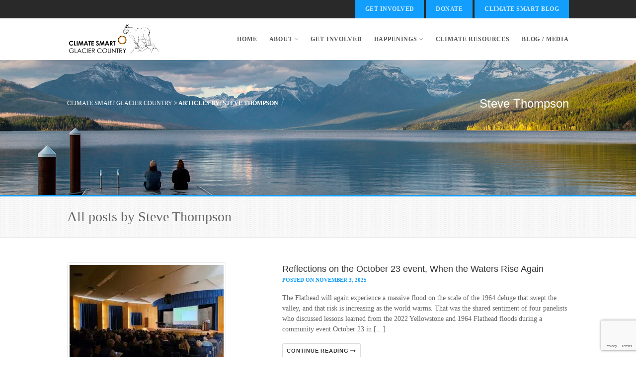

--- FILE ---
content_type: text/html; charset=UTF-8
request_url: https://climatesmartglaciercountry.org/author/sthompsonmt/
body_size: 116901
content:
<!DOCTYPE html>
<!--// OPEN HTML //-->
<html lang="en-US" xmlns:og="http://ogp.me/ns#" xmlns:fb="http://ogp.me/ns/fb#" class="no-js">

<head>
    <!--// SITE META //-->
  <meta charset="UTF-8">
  <!-- Mobile Specific Metas
        ================================================== -->
            <meta name="viewport" content="width=device-width, user-scalable=no, initial-scale=1.0, minimum-scale=1.0, maximum-scale=1.0">
        <meta name="format-detection" content="telephone=no">
    <!--// PINGBACK & FAVICON //-->
  <link rel="pingback" href="https://climatesmartglaciercountry.org/xmlrpc.php" />
      <link rel="shortcut icon" href="https://climatesmartglaciercountry.org/wp-content/uploads/2017/04/favicon.gif">    <link rel="apple-touch-icon-precomposed" href="https://climatesmartglaciercountry.org/wp-content/uploads/2017/04/faviconapple57.png">    <link rel="apple-touch-icon-precomposed" sizes="114x114" href="https://climatesmartglaciercountry.org/wp-content/uploads/2017/04/faviconapple114.png">    <link rel="apple-touch-icon-precomposed" sizes="72x72" href="https://climatesmartglaciercountry.org/wp-content/uploads/2017/04/faviconapple72.png">    <link rel="apple-touch-icon-precomposed" sizes="144x144" href="https://climatesmartglaciercountry.org/wp-content/uploads/2017/04/faviconapple144.png">    <meta name='robots' content='index, follow, max-image-preview:large, max-snippet:-1, max-video-preview:-1' />
	<style>img:is([sizes="auto" i], [sizes^="auto," i]) { contain-intrinsic-size: 3000px 1500px }</style>
	
	<!-- This site is optimized with the Yoast SEO plugin v26.4 - https://yoast.com/wordpress/plugins/seo/ -->
	<title>Steve Thompson, Author at Climate Smart Glacier Country</title>
	<link rel="canonical" href="https://climatesmartglaciercountry.org/author/sthompsonmt/" />
	<link rel="next" href="https://climatesmartglaciercountry.org/author/sthompsonmt/page/2/" />
	<meta name="twitter:card" content="summary_large_image" />
	<meta name="twitter:title" content="Steve Thompson, Author at Climate Smart Glacier Country" />
	<meta name="twitter:image" content="https://secure.gravatar.com/avatar/8f92a84eeea469e72d34b7ab47f67f0d10d1b520110d300672a944205ed3822b?s=500&d=mm&r=g" />
	<script type="application/ld+json" class="yoast-schema-graph">{"@context":"https://schema.org","@graph":[{"@type":"ProfilePage","@id":"https://climatesmartglaciercountry.org/author/sthompsonmt/","url":"https://climatesmartglaciercountry.org/author/sthompsonmt/","name":"Steve Thompson, Author at Climate Smart Glacier Country","isPartOf":{"@id":"https://climatesmartglaciercountry.org/#website"},"primaryImageOfPage":{"@id":"https://climatesmartglaciercountry.org/author/sthompsonmt/#primaryimage"},"image":{"@id":"https://climatesmartglaciercountry.org/author/sthompsonmt/#primaryimage"},"thumbnailUrl":"https://i0.wp.com/climatesmartglaciercountry.org/wp-content/uploads/2025/11/audience-CFHS-scaled-e1762214403700.jpg?fit=310%2C233&ssl=1","breadcrumb":{"@id":"https://climatesmartglaciercountry.org/author/sthompsonmt/#breadcrumb"},"inLanguage":"en-US","potentialAction":[{"@type":"ReadAction","target":["https://climatesmartglaciercountry.org/author/sthompsonmt/"]}]},{"@type":"ImageObject","inLanguage":"en-US","@id":"https://climatesmartglaciercountry.org/author/sthompsonmt/#primaryimage","url":"https://i0.wp.com/climatesmartglaciercountry.org/wp-content/uploads/2025/11/audience-CFHS-scaled-e1762214403700.jpg?fit=310%2C233&ssl=1","contentUrl":"https://i0.wp.com/climatesmartglaciercountry.org/wp-content/uploads/2025/11/audience-CFHS-scaled-e1762214403700.jpg?fit=310%2C233&ssl=1","width":310,"height":233,"caption":"A large audience attended the October 23 event, When the Waters Rise Again, featuring the film One in Five Hundred and a panel discussion"},{"@type":"BreadcrumbList","@id":"https://climatesmartglaciercountry.org/author/sthompsonmt/#breadcrumb","itemListElement":[{"@type":"ListItem","position":1,"name":"Home","item":"https://climatesmartglaciercountry.org/"},{"@type":"ListItem","position":2,"name":"Archives for Steve Thompson"}]},{"@type":"WebSite","@id":"https://climatesmartglaciercountry.org/#website","url":"https://climatesmartglaciercountry.org/","name":"Climate Smart Glacier Country","description":"Climate Smart Glacier Country is finding solutions to the challenges that climate change brings to our door.","potentialAction":[{"@type":"SearchAction","target":{"@type":"EntryPoint","urlTemplate":"https://climatesmartglaciercountry.org/?s={search_term_string}"},"query-input":{"@type":"PropertyValueSpecification","valueRequired":true,"valueName":"search_term_string"}}],"inLanguage":"en-US"},{"@type":"Person","@id":"https://climatesmartglaciercountry.org/#/schema/person/1ec426f6293f81c66699ddba1e901372","name":"Steve Thompson","image":{"@type":"ImageObject","inLanguage":"en-US","@id":"https://climatesmartglaciercountry.org/#/schema/person/image/","url":"https://secure.gravatar.com/avatar/8f92a84eeea469e72d34b7ab47f67f0d10d1b520110d300672a944205ed3822b?s=96&d=mm&r=g","contentUrl":"https://secure.gravatar.com/avatar/8f92a84eeea469e72d34b7ab47f67f0d10d1b520110d300672a944205ed3822b?s=96&d=mm&r=g","caption":"Steve Thompson"},"mainEntityOfPage":{"@id":"https://climatesmartglaciercountry.org/author/sthompsonmt/"}}]}</script>
	<!-- / Yoast SEO plugin. -->


<link rel='dns-prefetch' href='//stats.wp.com' />
<link rel='dns-prefetch' href='//fonts.googleapis.com' />
<link rel='preconnect' href='//i0.wp.com' />
<link rel='preconnect' href='//c0.wp.com' />
<link rel="alternate" type="application/rss+xml" title="Climate Smart Glacier Country &raquo; Feed" href="https://climatesmartglaciercountry.org/feed/" />
<link rel="alternate" type="application/rss+xml" title="Climate Smart Glacier Country &raquo; Comments Feed" href="https://climatesmartglaciercountry.org/comments/feed/" />
<link rel="alternate" type="application/rss+xml" title="Climate Smart Glacier Country &raquo; Posts by Steve Thompson Feed" href="https://climatesmartglaciercountry.org/author/sthompsonmt/feed/" />
<script type="text/javascript">
/* <![CDATA[ */
window._wpemojiSettings = {"baseUrl":"https:\/\/s.w.org\/images\/core\/emoji\/16.0.1\/72x72\/","ext":".png","svgUrl":"https:\/\/s.w.org\/images\/core\/emoji\/16.0.1\/svg\/","svgExt":".svg","source":{"concatemoji":"https:\/\/climatesmartglaciercountry.org\/wp-includes\/js\/wp-emoji-release.min.js?ver=6.8.3"}};
/*! This file is auto-generated */
!function(s,n){var o,i,e;function c(e){try{var t={supportTests:e,timestamp:(new Date).valueOf()};sessionStorage.setItem(o,JSON.stringify(t))}catch(e){}}function p(e,t,n){e.clearRect(0,0,e.canvas.width,e.canvas.height),e.fillText(t,0,0);var t=new Uint32Array(e.getImageData(0,0,e.canvas.width,e.canvas.height).data),a=(e.clearRect(0,0,e.canvas.width,e.canvas.height),e.fillText(n,0,0),new Uint32Array(e.getImageData(0,0,e.canvas.width,e.canvas.height).data));return t.every(function(e,t){return e===a[t]})}function u(e,t){e.clearRect(0,0,e.canvas.width,e.canvas.height),e.fillText(t,0,0);for(var n=e.getImageData(16,16,1,1),a=0;a<n.data.length;a++)if(0!==n.data[a])return!1;return!0}function f(e,t,n,a){switch(t){case"flag":return n(e,"\ud83c\udff3\ufe0f\u200d\u26a7\ufe0f","\ud83c\udff3\ufe0f\u200b\u26a7\ufe0f")?!1:!n(e,"\ud83c\udde8\ud83c\uddf6","\ud83c\udde8\u200b\ud83c\uddf6")&&!n(e,"\ud83c\udff4\udb40\udc67\udb40\udc62\udb40\udc65\udb40\udc6e\udb40\udc67\udb40\udc7f","\ud83c\udff4\u200b\udb40\udc67\u200b\udb40\udc62\u200b\udb40\udc65\u200b\udb40\udc6e\u200b\udb40\udc67\u200b\udb40\udc7f");case"emoji":return!a(e,"\ud83e\udedf")}return!1}function g(e,t,n,a){var r="undefined"!=typeof WorkerGlobalScope&&self instanceof WorkerGlobalScope?new OffscreenCanvas(300,150):s.createElement("canvas"),o=r.getContext("2d",{willReadFrequently:!0}),i=(o.textBaseline="top",o.font="600 32px Arial",{});return e.forEach(function(e){i[e]=t(o,e,n,a)}),i}function t(e){var t=s.createElement("script");t.src=e,t.defer=!0,s.head.appendChild(t)}"undefined"!=typeof Promise&&(o="wpEmojiSettingsSupports",i=["flag","emoji"],n.supports={everything:!0,everythingExceptFlag:!0},e=new Promise(function(e){s.addEventListener("DOMContentLoaded",e,{once:!0})}),new Promise(function(t){var n=function(){try{var e=JSON.parse(sessionStorage.getItem(o));if("object"==typeof e&&"number"==typeof e.timestamp&&(new Date).valueOf()<e.timestamp+604800&&"object"==typeof e.supportTests)return e.supportTests}catch(e){}return null}();if(!n){if("undefined"!=typeof Worker&&"undefined"!=typeof OffscreenCanvas&&"undefined"!=typeof URL&&URL.createObjectURL&&"undefined"!=typeof Blob)try{var e="postMessage("+g.toString()+"("+[JSON.stringify(i),f.toString(),p.toString(),u.toString()].join(",")+"));",a=new Blob([e],{type:"text/javascript"}),r=new Worker(URL.createObjectURL(a),{name:"wpTestEmojiSupports"});return void(r.onmessage=function(e){c(n=e.data),r.terminate(),t(n)})}catch(e){}c(n=g(i,f,p,u))}t(n)}).then(function(e){for(var t in e)n.supports[t]=e[t],n.supports.everything=n.supports.everything&&n.supports[t],"flag"!==t&&(n.supports.everythingExceptFlag=n.supports.everythingExceptFlag&&n.supports[t]);n.supports.everythingExceptFlag=n.supports.everythingExceptFlag&&!n.supports.flag,n.DOMReady=!1,n.readyCallback=function(){n.DOMReady=!0}}).then(function(){return e}).then(function(){var e;n.supports.everything||(n.readyCallback(),(e=n.source||{}).concatemoji?t(e.concatemoji):e.wpemoji&&e.twemoji&&(t(e.twemoji),t(e.wpemoji)))}))}((window,document),window._wpemojiSettings);
/* ]]> */
</script>

<!-- No Concat CSS givewp-campaign-blocks-fonts => Maybe Not Static File https://fonts.googleapis.com/css2?family=Inter:wght@400;500;600;700&amp;display=swap -->

<!-- No Concat CSS wp-emoji-styles => Maybe Not Static File  -->

<!-- No Concat CSS classic-theme-styles => Maybe Not Static File  -->

<!-- No Concat CSS givewp-campaign-comments-block-style => Maybe Not Static File  -->

<!-- No Concat CSS givewp-campaign-cover-block-style => Maybe Not Static File  -->

<!-- No Concat CSS givewp-campaign-donations-style => Maybe Not Static File  -->

<!-- No Concat CSS givewp-campaign-form-style => Maybe Not Static File  -->

<!-- No Concat CSS givewp-campaign-goal-style => Maybe Not Static File  -->

<!-- No Concat CSS givewp-campaign-stats-block-style => Maybe Not Static File  -->

<!-- No Concat CSS givewp-campaign-donate-button-style => Maybe Not Static File  -->

<!-- No Concat CSS jetpack-sharing-buttons-style => Maybe Not Static File  -->

<!-- No Concat CSS global-styles => Maybe Not Static File  -->
<link data-handles='sbi_styles,wp-block-library,givewp-campaign-donors-style,mediaelement,wp-mediaelement,contact-form-7,rs-plugin-settings,sow-button-base,sow-button-atom-b684de68b1fe,SFSImainCss,give-styles,give-donation-summary-style-frontend,imic_bootstrap,imic_bootstrap_theme,imic_animations,imic_fontawesome,imic_main,imic_prettyPhoto,imic_magnific_popup,__EPYT__style' rel='stylesheet' id='all-css-bb76906fa5031750dfa57c2c2e56b889' href='https://climatesmartglaciercountry.org/wp-content/boost-cache/static/0e2d9a4a82.min.css' type='text/css' media='all' />
<style id='rs-plugin-settings-inline-css'>
#rs-demo-id {}
</style>
<style id='__EPYT__style-inline-css'>

                .epyt-gallery-thumb {
                        width: 33.333%;
                }
                
</style>
<link rel='stylesheet' id='givewp-campaign-blocks-fonts-css' href='https://fonts.googleapis.com/css2?family=Inter%3Awght%40400%3B500%3B600%3B700&#038;display=swap&#038;ver=6.8.3' media='all' />
<style id='wp-emoji-styles-inline-css'>

	img.wp-smiley, img.emoji {
		display: inline !important;
		border: none !important;
		box-shadow: none !important;
		height: 1em !important;
		width: 1em !important;
		margin: 0 0.07em !important;
		vertical-align: -0.1em !important;
		background: none !important;
		padding: 0 !important;
	}
</style>
<style id='classic-theme-styles-inline-css'>
/*! This file is auto-generated */
.wp-block-button__link{color:#fff;background-color:#32373c;border-radius:9999px;box-shadow:none;text-decoration:none;padding:calc(.667em + 2px) calc(1.333em + 2px);font-size:1.125em}.wp-block-file__button{background:#32373c;color:#fff;text-decoration:none}
</style>
<style id='givewp-campaign-comments-block-style-inline-css'>
.givewp-campaign-comment-block-card{display:flex;gap:var(--givewp-spacing-3);padding:var(--givewp-spacing-4) 0}.givewp-campaign-comment-block-card__avatar{align-items:center;border-radius:50%;display:flex;height:40px;justify-content:center;width:40px}.givewp-campaign-comment-block-card__avatar img{align-items:center;border-radius:50%;display:flex;height:auto;justify-content:center;min-width:40px;width:100%}.givewp-campaign-comment-block-card__donor-name{color:var(--givewp-neutral-700);font-size:1rem;font-weight:600;line-height:1.5;margin:0;text-align:left}.givewp-campaign-comment-block-card__details{align-items:center;color:var(--givewp-neutral-400);display:flex;font-size:.875rem;font-weight:500;gap:var(--givewp-spacing-2);height:auto;line-height:1.43;margin:2px 0 var(--givewp-spacing-3) 0;text-align:left}.givewp-campaign-comment-block-card__comment{color:var(--givewp-neutral-700);font-size:1rem;line-height:1.5;margin:0;text-align:left}.givewp-campaign-comment-block-card__read-more{background:none;border:none;color:var(--givewp-blue-500);cursor:pointer;font-size:.875rem;line-height:1.43;outline:none;padding:0}
.givewp-campaign-comments-block-empty-state{align-items:center;background-color:var(--givewp-shades-white);border:1px solid var(--givewp-neutral-50);border-radius:.5rem;display:flex;flex-direction:column;justify-content:center;padding:var(--givewp-spacing-6)}.givewp-campaign-comments-block-empty-state__details{align-items:center;display:flex;flex-direction:column;gap:var(--givewp-spacing-1);justify-content:center;margin:.875rem 0}.givewp-campaign-comments-block-empty-state__title{color:var(--givewp-neutral-700);font-size:1rem;font-weight:500;margin:0}.givewp-campaign-comments-block-empty-state__description{color:var(--givewp-neutral-700);font-size:.875rem;line-height:1.43;margin:0}
.givewp-campaign-comment-block{background-color:var(--givewp-shades-white);display:flex;flex-direction:column;gap:var(--givewp-spacing-2);padding:var(--givewp-spacing-6) 0}.givewp-campaign-comment-block__title{color:var(--givewp-neutral-900);font-size:18px;font-weight:600;line-height:1.56;margin:0;text-align:left}.givewp-campaign-comment-block__cta{align-items:center;background-color:var(--givewp-neutral-50);border-radius:4px;color:var(--giewp-neutral-500);display:flex;font-size:14px;font-weight:600;gap:8px;height:36px;line-height:1.43;margin:0;padding:var(--givewp-spacing-2) var(--givewp-spacing-4);text-align:left}

</style>
<style id='givewp-campaign-cover-block-style-inline-css'>
.givewp-campaign-selector{border:1px solid #e5e7eb;border-radius:5px;box-shadow:0 2px 4px 0 rgba(0,0,0,.05);display:flex;flex-direction:column;gap:20px;padding:40px 24px}.givewp-campaign-selector__label{padding-bottom:16px}.givewp-campaign-selector__select input[type=text]:focus{border-color:transparent;box-shadow:0 0 0 1px transparent;outline:2px solid transparent}.givewp-campaign-selector__logo{align-self:center}.givewp-campaign-selector__open{background:#2271b1;border:none;border-radius:5px;color:#fff;cursor:pointer;padding:.5rem 1rem}.givewp-campaign-selector__submit{background-color:#27ae60;border:0;border-radius:5px;color:#fff;font-weight:700;outline:none;padding:1rem;text-align:center;transition:.2s;width:100%}.givewp-campaign-selector__submit:disabled{background-color:#f3f4f6;color:#9ca0af}.givewp-campaign-selector__submit:hover:not(:disabled){cursor:pointer;filter:brightness(1.2)}
.givewp-campaign-cover-block__button{align-items:center;border:1px solid #2271b1;border-radius:2px;color:#2271b1;display:flex;justify-content:center;margin-bottom:.5rem;min-height:32px;width:100%}.givewp-campaign-cover-block__image{border-radius:2px;display:flex;flex-grow:1;margin-bottom:.5rem;max-height:4.44rem;-o-object-fit:cover;object-fit:cover;width:100%}.givewp-campaign-cover-block__help-text{color:#4b5563;font-size:.75rem;font-stretch:normal;font-style:normal;font-weight:400;letter-spacing:normal;line-height:1.4;text-align:left}.givewp-campaign-cover-block__edit-campaign-link{align-items:center;display:inline-flex;font-size:.75rem;font-stretch:normal;font-style:normal;font-weight:400;gap:.125rem;line-height:1.4}.givewp-campaign-cover-block__edit-campaign-link svg{fill:currentColor;height:1.25rem;width:1.25rem}.givewp-campaign-cover-block-preview__image{align-items:center;display:flex;height:100%;justify-content:center;width:100%}

</style>
<style id='givewp-campaign-donations-style-inline-css'>
.givewp-campaign-donations-block{padding:1.5rem 0}.givewp-campaign-donations-block *{font-family:Inter,sans-serif}.givewp-campaign-donations-block .givewp-campaign-donations-block__header{align-items:center;display:flex;justify-content:space-between;margin-bottom:.5rem}.givewp-campaign-donations-block .givewp-campaign-donations-block__title{color:var(--givewp-neutral-900);font-size:1.125rem;font-weight:600;line-height:1.56;margin:0}.givewp-campaign-donations-block .givewp-campaign-donations-block__donations{display:grid;gap:.5rem;margin:0;padding:0}.givewp-campaign-donations-block .givewp-campaign-donations-block__donation,.givewp-campaign-donations-block .givewp-campaign-donations-block__empty-state{background-color:var(--givewp-shades-white);border:1px solid var(--givewp-neutral-50);border-radius:.5rem;display:flex;padding:1rem}.givewp-campaign-donations-block .givewp-campaign-donations-block__donation{align-items:center;gap:.75rem}.givewp-campaign-donations-block .givewp-campaign-donations-block__donation-icon{align-items:center;display:flex}.givewp-campaign-donations-block .givewp-campaign-donations-block__donation-icon img{border-radius:100%;height:2.5rem;-o-object-fit:cover;object-fit:cover;width:2.5rem}.givewp-campaign-donations-block .givewp-campaign-donations-block__donation-info{display:flex;flex-direction:column;justify-content:center;row-gap:.25rem}.givewp-campaign-donations-block .givewp-campaign-donations-block__donation-description{color:var(--givewp-neutral-500);font-size:1rem;font-weight:500;line-height:1.5;margin:0}.givewp-campaign-donations-block .givewp-campaign-donations-block__donation-description strong{color:var(--givewp-neutral-700);font-weight:600}.givewp-campaign-donations-block .givewp-campaign-donations-block__donation-date{align-items:center;color:var(--givewp-neutral-400);display:flex;font-size:.875rem;font-weight:500;line-height:1.43}.givewp-campaign-donations-block .givewp-campaign-donations-block__donation-ribbon{align-items:center;border-radius:100%;color:#1f2937;display:flex;height:1.25rem;justify-content:center;margin-left:auto;width:1.25rem}.givewp-campaign-donations-block .givewp-campaign-donations-block__donation-ribbon[data-position="1"]{background-color:gold}.givewp-campaign-donations-block .givewp-campaign-donations-block__donation-ribbon[data-position="2"]{background-color:silver}.givewp-campaign-donations-block .givewp-campaign-donations-block__donation-ribbon[data-position="3"]{background-color:#cd7f32;color:#fffaf2}.givewp-campaign-donations-block .givewp-campaign-donations-block__donation-amount{color:var(--givewp-neutral-700);font-size:1.125rem;font-weight:600;line-height:1.56;margin-left:auto}.givewp-campaign-donations-block .givewp-campaign-donations-block__footer{display:flex;justify-content:center;margin-top:.5rem}.givewp-campaign-donations-block .givewp-campaign-donations-block__donate-button button.givewp-donation-form-modal__open,.givewp-campaign-donations-block .givewp-campaign-donations-block__empty-button button.givewp-donation-form-modal__open,.givewp-campaign-donations-block .givewp-campaign-donations-block__load-more-button{background:none!important;border:1px solid var(--givewp-primary-color);border-radius:.5rem;color:var(--givewp-primary-color)!important;font-size:.875rem;font-weight:600;line-height:1.43;padding:.25rem 1rem!important}.givewp-campaign-donations-block .givewp-campaign-donations-block__donate-button button.givewp-donation-form-modal__open:hover,.givewp-campaign-donations-block .givewp-campaign-donations-block__empty-button button.givewp-donation-form-modal__open:hover,.givewp-campaign-donations-block .givewp-campaign-donations-block__load-more-button:hover{background:var(--givewp-primary-color)!important;color:var(--givewp-shades-white)!important}.givewp-campaign-donations-block .givewp-campaign-donations-block__empty-state{align-items:center;flex-direction:column;padding:1.5rem}.givewp-campaign-donations-block .givewp-campaign-donations-block__empty-description,.givewp-campaign-donations-block .givewp-campaign-donations-block__empty-title{color:var(--givewp-neutral-700);margin:0}.givewp-campaign-donations-block .givewp-campaign-donations-block__empty-title{font-size:1rem;font-weight:500;line-height:1.5}.givewp-campaign-donations-block .givewp-campaign-donations-block__empty-description{font-size:.875rem;line-height:1.43;margin-top:.25rem}.givewp-campaign-donations-block .givewp-campaign-donations-block__empty-icon{color:var(--givewp-secondary-color);margin-bottom:.875rem;order:-1}.givewp-campaign-donations-block .givewp-campaign-donations-block__empty-button{margin-top:.875rem}.givewp-campaign-donations-block .givewp-campaign-donations-block__empty-button button.givewp-donation-form-modal__open{border-radius:.25rem;padding:.5rem 1rem!important}

</style>
<style id='givewp-campaign-form-style-inline-css'>
.givewp-donation-form-modal{outline:none;overflow-y:scroll;padding:1rem;width:100%}.givewp-donation-form-modal[data-entering=true]{animation:modal-fade .3s,modal-zoom .6s}@keyframes modal-fade{0%{opacity:0}to{opacity:1}}@keyframes modal-zoom{0%{transform:scale(.8)}to{transform:scale(1)}}.givewp-donation-form-modal__overlay{align-items:center;background:rgba(0,0,0,.7);display:flex;flex-direction:column;height:var(--visual-viewport-height);justify-content:center;left:0;position:fixed;top:0;width:100vw;z-index:100}.givewp-donation-form-modal__overlay[data-loading=true]{display:none}.givewp-donation-form-modal__overlay[data-entering=true]{animation:modal-fade .3s}.givewp-donation-form-modal__overlay[data-exiting=true]{animation:modal-fade .15s ease-in reverse}.givewp-donation-form-modal__open__spinner{left:50%;line-height:1;position:absolute;top:50%;transform:translate(-50%,-50%);z-index:100}.givewp-donation-form-modal__open{position:relative}.givewp-donation-form-modal__close{background:#e7e8ed;border:1px solid transparent;border-radius:50%;cursor:pointer;display:flex;padding:.75rem;position:fixed;right:25px;top:25px;transition:.2s;width:-moz-fit-content;width:fit-content;z-index:999}.givewp-donation-form-modal__close svg{height:1rem;width:1rem}.givewp-donation-form-modal__close:active,.givewp-donation-form-modal__close:focus,.givewp-donation-form-modal__close:hover{background-color:#caccd7;border:1px solid #caccd7}.admin-bar .givewp-donation-form-modal{margin-top:32px}.admin-bar .givewp-donation-form-modal__close{top:57px}
.givewp-entity-selector{border:1px solid #e5e7eb;border-radius:5px;box-shadow:0 2px 4px 0 rgba(0,0,0,.05);display:flex;flex-direction:column;gap:20px;padding:40px 24px}.givewp-entity-selector__label{padding-bottom:16px}.givewp-entity-selector__select input[type=text]:focus{border-color:transparent;box-shadow:0 0 0 1px transparent;outline:2px solid transparent}.givewp-entity-selector__logo{align-self:center}.givewp-entity-selector__open{background:#2271b1;border:none;border-radius:5px;color:#fff;cursor:pointer;padding:.5rem 1rem}.givewp-entity-selector__submit{background-color:#27ae60;border:0;border-radius:5px;color:#fff;font-weight:700;outline:none;padding:1rem;text-align:center;transition:.2s;width:100%}.givewp-entity-selector__submit:disabled{background-color:#f3f4f6;color:#9ca0af}.givewp-entity-selector__submit:hover:not(:disabled){cursor:pointer;filter:brightness(1.2)}
.givewp-campaign-selector{border:1px solid #e5e7eb;border-radius:5px;box-shadow:0 2px 4px 0 rgba(0,0,0,.05);display:flex;flex-direction:column;gap:20px;padding:40px 24px}.givewp-campaign-selector__label{padding-bottom:16px}.givewp-campaign-selector__select input[type=text]:focus{border-color:transparent;box-shadow:0 0 0 1px transparent;outline:2px solid transparent}.givewp-campaign-selector__logo{align-self:center}.givewp-campaign-selector__open{background:#2271b1;border:none;border-radius:5px;color:#fff;cursor:pointer;padding:.5rem 1rem}.givewp-campaign-selector__submit{background-color:#27ae60;border:0;border-radius:5px;color:#fff;font-weight:700;outline:none;padding:1rem;text-align:center;transition:.2s;width:100%}.givewp-campaign-selector__submit:disabled{background-color:#f3f4f6;color:#9ca0af}.givewp-campaign-selector__submit:hover:not(:disabled){cursor:pointer;filter:brightness(1.2)}
.givewp-donation-form-link,.givewp-donation-form-modal__open{background:var(--givewp-primary-color,#2271b1);border:none;border-radius:5px;color:#fff;cursor:pointer;font-family:-apple-system,BlinkMacSystemFont,Segoe UI,Roboto,Oxygen-Sans,Ubuntu,Cantarell,Helvetica Neue,sans-serif;font-size:1rem;font-weight:500!important;line-height:1.5;padding:.75rem 1.25rem!important;text-decoration:none!important;transition:all .2s ease;width:100%}.givewp-donation-form-link:active,.givewp-donation-form-link:focus,.givewp-donation-form-link:focus-visible,.givewp-donation-form-link:hover,.givewp-donation-form-modal__open:active,.givewp-donation-form-modal__open:focus,.givewp-donation-form-modal__open:focus-visible,.givewp-donation-form-modal__open:hover{background-color:color-mix(in srgb,var(--givewp-primary-color,#2271b1),#000 20%)}.components-input-control__label{width:100%}.wp-block-givewp-campaign-form{position:relative}.wp-block-givewp-campaign-form form[id*=give-form] #give-gateway-radio-list>li input[type=radio]{display:inline-block}.wp-block-givewp-campaign-form iframe{pointer-events:none;width:100%!important}.give-change-donation-form-btn svg{margin-top:3px}.givewp-default-form-toggle{margin-top:var(--givewp-spacing-4)}

</style>
<style id='givewp-campaign-goal-style-inline-css'>
.givewp-campaign-goal{display:flex;flex-direction:column;gap:.5rem;padding-bottom:1rem}.givewp-campaign-goal__container{display:flex;flex-direction:row;justify-content:space-between}.givewp-campaign-goal__container-item{display:flex;flex-direction:column;gap:.2rem}.givewp-campaign-goal__container-item span{color:var(--givewp-neutral-500);font-size:12px;font-weight:600;letter-spacing:.48px;line-height:1.5;text-transform:uppercase}.givewp-campaign-goal__container-item strong{color:var(--givewp-neutral-900);font-size:20px;font-weight:600;line-height:1.6}.givewp-campaign-goal__progress-bar{display:flex}.givewp-campaign-goal__progress-bar-container{background-color:#f2f2f2;border-radius:14px;box-shadow:inset 0 1px 4px 0 rgba(0,0,0,.09);display:flex;flex-grow:1;height:8px}.givewp-campaign-goal__progress-bar-progress{background:var(--givewp-secondary-color,#2d802f);border-radius:14px;box-shadow:inset 0 1px 4px 0 rgba(0,0,0,.09);display:flex;height:8px}

</style>
<style id='givewp-campaign-stats-block-style-inline-css'>
.givewp-campaign-stats-block span{color:var(--givewp-neutral-500);display:block;font-size:12px;font-weight:600;letter-spacing:.48px;line-height:1.5;margin-bottom:2px;text-align:left;text-transform:uppercase}.givewp-campaign-stats-block strong{color:var(--givewp-neutral-900);font-size:20px;font-weight:600;letter-spacing:normal;line-height:1.6}

</style>
<style id='givewp-campaign-donate-button-style-inline-css'>
.givewp-donation-form-link,.givewp-donation-form-modal__open{background:var(--givewp-primary-color,#2271b1);border:none;border-radius:5px;color:#fff;cursor:pointer;font-family:-apple-system,BlinkMacSystemFont,Segoe UI,Roboto,Oxygen-Sans,Ubuntu,Cantarell,Helvetica Neue,sans-serif;font-size:1rem;font-weight:500!important;line-height:1.5;padding:.75rem 1.25rem!important;text-decoration:none!important;transition:all .2s ease;width:100%}.givewp-donation-form-link:active,.givewp-donation-form-link:focus,.givewp-donation-form-link:focus-visible,.givewp-donation-form-link:hover,.givewp-donation-form-modal__open:active,.givewp-donation-form-modal__open:focus,.givewp-donation-form-modal__open:focus-visible,.givewp-donation-form-modal__open:hover{background-color:color-mix(in srgb,var(--givewp-primary-color,#2271b1),#000 20%)}.give-change-donation-form-btn svg{margin-top:3px}.givewp-default-form-toggle{margin-top:var(--givewp-spacing-4)}

</style>
<style id='jetpack-sharing-buttons-style-inline-css'>
.jetpack-sharing-buttons__services-list{display:flex;flex-direction:row;flex-wrap:wrap;gap:0;list-style-type:none;margin:5px;padding:0}.jetpack-sharing-buttons__services-list.has-small-icon-size{font-size:12px}.jetpack-sharing-buttons__services-list.has-normal-icon-size{font-size:16px}.jetpack-sharing-buttons__services-list.has-large-icon-size{font-size:24px}.jetpack-sharing-buttons__services-list.has-huge-icon-size{font-size:36px}@media print{.jetpack-sharing-buttons__services-list{display:none!important}}.editor-styles-wrapper .wp-block-jetpack-sharing-buttons{gap:0;padding-inline-start:0}ul.jetpack-sharing-buttons__services-list.has-background{padding:1.25em 2.375em}
</style>
<style id='global-styles-inline-css'>
:root{--wp--preset--aspect-ratio--square: 1;--wp--preset--aspect-ratio--4-3: 4/3;--wp--preset--aspect-ratio--3-4: 3/4;--wp--preset--aspect-ratio--3-2: 3/2;--wp--preset--aspect-ratio--2-3: 2/3;--wp--preset--aspect-ratio--16-9: 16/9;--wp--preset--aspect-ratio--9-16: 9/16;--wp--preset--color--black: #000000;--wp--preset--color--cyan-bluish-gray: #abb8c3;--wp--preset--color--white: #ffffff;--wp--preset--color--pale-pink: #f78da7;--wp--preset--color--vivid-red: #cf2e2e;--wp--preset--color--luminous-vivid-orange: #ff6900;--wp--preset--color--luminous-vivid-amber: #fcb900;--wp--preset--color--light-green-cyan: #7bdcb5;--wp--preset--color--vivid-green-cyan: #00d084;--wp--preset--color--pale-cyan-blue: #8ed1fc;--wp--preset--color--vivid-cyan-blue: #0693e3;--wp--preset--color--vivid-purple: #9b51e0;--wp--preset--gradient--vivid-cyan-blue-to-vivid-purple: linear-gradient(135deg,rgba(6,147,227,1) 0%,rgb(155,81,224) 100%);--wp--preset--gradient--light-green-cyan-to-vivid-green-cyan: linear-gradient(135deg,rgb(122,220,180) 0%,rgb(0,208,130) 100%);--wp--preset--gradient--luminous-vivid-amber-to-luminous-vivid-orange: linear-gradient(135deg,rgba(252,185,0,1) 0%,rgba(255,105,0,1) 100%);--wp--preset--gradient--luminous-vivid-orange-to-vivid-red: linear-gradient(135deg,rgba(255,105,0,1) 0%,rgb(207,46,46) 100%);--wp--preset--gradient--very-light-gray-to-cyan-bluish-gray: linear-gradient(135deg,rgb(238,238,238) 0%,rgb(169,184,195) 100%);--wp--preset--gradient--cool-to-warm-spectrum: linear-gradient(135deg,rgb(74,234,220) 0%,rgb(151,120,209) 20%,rgb(207,42,186) 40%,rgb(238,44,130) 60%,rgb(251,105,98) 80%,rgb(254,248,76) 100%);--wp--preset--gradient--blush-light-purple: linear-gradient(135deg,rgb(255,206,236) 0%,rgb(152,150,240) 100%);--wp--preset--gradient--blush-bordeaux: linear-gradient(135deg,rgb(254,205,165) 0%,rgb(254,45,45) 50%,rgb(107,0,62) 100%);--wp--preset--gradient--luminous-dusk: linear-gradient(135deg,rgb(255,203,112) 0%,rgb(199,81,192) 50%,rgb(65,88,208) 100%);--wp--preset--gradient--pale-ocean: linear-gradient(135deg,rgb(255,245,203) 0%,rgb(182,227,212) 50%,rgb(51,167,181) 100%);--wp--preset--gradient--electric-grass: linear-gradient(135deg,rgb(202,248,128) 0%,rgb(113,206,126) 100%);--wp--preset--gradient--midnight: linear-gradient(135deg,rgb(2,3,129) 0%,rgb(40,116,252) 100%);--wp--preset--font-size--small: 13px;--wp--preset--font-size--medium: 20px;--wp--preset--font-size--large: 36px;--wp--preset--font-size--x-large: 42px;--wp--preset--spacing--20: 0.44rem;--wp--preset--spacing--30: 0.67rem;--wp--preset--spacing--40: 1rem;--wp--preset--spacing--50: 1.5rem;--wp--preset--spacing--60: 2.25rem;--wp--preset--spacing--70: 3.38rem;--wp--preset--spacing--80: 5.06rem;--wp--preset--shadow--natural: 6px 6px 9px rgba(0, 0, 0, 0.2);--wp--preset--shadow--deep: 12px 12px 50px rgba(0, 0, 0, 0.4);--wp--preset--shadow--sharp: 6px 6px 0px rgba(0, 0, 0, 0.2);--wp--preset--shadow--outlined: 6px 6px 0px -3px rgba(255, 255, 255, 1), 6px 6px rgba(0, 0, 0, 1);--wp--preset--shadow--crisp: 6px 6px 0px rgba(0, 0, 0, 1);}:where(.is-layout-flex){gap: 0.5em;}:where(.is-layout-grid){gap: 0.5em;}body .is-layout-flex{display: flex;}.is-layout-flex{flex-wrap: wrap;align-items: center;}.is-layout-flex > :is(*, div){margin: 0;}body .is-layout-grid{display: grid;}.is-layout-grid > :is(*, div){margin: 0;}:where(.wp-block-columns.is-layout-flex){gap: 2em;}:where(.wp-block-columns.is-layout-grid){gap: 2em;}:where(.wp-block-post-template.is-layout-flex){gap: 1.25em;}:where(.wp-block-post-template.is-layout-grid){gap: 1.25em;}.has-black-color{color: var(--wp--preset--color--black) !important;}.has-cyan-bluish-gray-color{color: var(--wp--preset--color--cyan-bluish-gray) !important;}.has-white-color{color: var(--wp--preset--color--white) !important;}.has-pale-pink-color{color: var(--wp--preset--color--pale-pink) !important;}.has-vivid-red-color{color: var(--wp--preset--color--vivid-red) !important;}.has-luminous-vivid-orange-color{color: var(--wp--preset--color--luminous-vivid-orange) !important;}.has-luminous-vivid-amber-color{color: var(--wp--preset--color--luminous-vivid-amber) !important;}.has-light-green-cyan-color{color: var(--wp--preset--color--light-green-cyan) !important;}.has-vivid-green-cyan-color{color: var(--wp--preset--color--vivid-green-cyan) !important;}.has-pale-cyan-blue-color{color: var(--wp--preset--color--pale-cyan-blue) !important;}.has-vivid-cyan-blue-color{color: var(--wp--preset--color--vivid-cyan-blue) !important;}.has-vivid-purple-color{color: var(--wp--preset--color--vivid-purple) !important;}.has-black-background-color{background-color: var(--wp--preset--color--black) !important;}.has-cyan-bluish-gray-background-color{background-color: var(--wp--preset--color--cyan-bluish-gray) !important;}.has-white-background-color{background-color: var(--wp--preset--color--white) !important;}.has-pale-pink-background-color{background-color: var(--wp--preset--color--pale-pink) !important;}.has-vivid-red-background-color{background-color: var(--wp--preset--color--vivid-red) !important;}.has-luminous-vivid-orange-background-color{background-color: var(--wp--preset--color--luminous-vivid-orange) !important;}.has-luminous-vivid-amber-background-color{background-color: var(--wp--preset--color--luminous-vivid-amber) !important;}.has-light-green-cyan-background-color{background-color: var(--wp--preset--color--light-green-cyan) !important;}.has-vivid-green-cyan-background-color{background-color: var(--wp--preset--color--vivid-green-cyan) !important;}.has-pale-cyan-blue-background-color{background-color: var(--wp--preset--color--pale-cyan-blue) !important;}.has-vivid-cyan-blue-background-color{background-color: var(--wp--preset--color--vivid-cyan-blue) !important;}.has-vivid-purple-background-color{background-color: var(--wp--preset--color--vivid-purple) !important;}.has-black-border-color{border-color: var(--wp--preset--color--black) !important;}.has-cyan-bluish-gray-border-color{border-color: var(--wp--preset--color--cyan-bluish-gray) !important;}.has-white-border-color{border-color: var(--wp--preset--color--white) !important;}.has-pale-pink-border-color{border-color: var(--wp--preset--color--pale-pink) !important;}.has-vivid-red-border-color{border-color: var(--wp--preset--color--vivid-red) !important;}.has-luminous-vivid-orange-border-color{border-color: var(--wp--preset--color--luminous-vivid-orange) !important;}.has-luminous-vivid-amber-border-color{border-color: var(--wp--preset--color--luminous-vivid-amber) !important;}.has-light-green-cyan-border-color{border-color: var(--wp--preset--color--light-green-cyan) !important;}.has-vivid-green-cyan-border-color{border-color: var(--wp--preset--color--vivid-green-cyan) !important;}.has-pale-cyan-blue-border-color{border-color: var(--wp--preset--color--pale-cyan-blue) !important;}.has-vivid-cyan-blue-border-color{border-color: var(--wp--preset--color--vivid-cyan-blue) !important;}.has-vivid-purple-border-color{border-color: var(--wp--preset--color--vivid-purple) !important;}.has-vivid-cyan-blue-to-vivid-purple-gradient-background{background: var(--wp--preset--gradient--vivid-cyan-blue-to-vivid-purple) !important;}.has-light-green-cyan-to-vivid-green-cyan-gradient-background{background: var(--wp--preset--gradient--light-green-cyan-to-vivid-green-cyan) !important;}.has-luminous-vivid-amber-to-luminous-vivid-orange-gradient-background{background: var(--wp--preset--gradient--luminous-vivid-amber-to-luminous-vivid-orange) !important;}.has-luminous-vivid-orange-to-vivid-red-gradient-background{background: var(--wp--preset--gradient--luminous-vivid-orange-to-vivid-red) !important;}.has-very-light-gray-to-cyan-bluish-gray-gradient-background{background: var(--wp--preset--gradient--very-light-gray-to-cyan-bluish-gray) !important;}.has-cool-to-warm-spectrum-gradient-background{background: var(--wp--preset--gradient--cool-to-warm-spectrum) !important;}.has-blush-light-purple-gradient-background{background: var(--wp--preset--gradient--blush-light-purple) !important;}.has-blush-bordeaux-gradient-background{background: var(--wp--preset--gradient--blush-bordeaux) !important;}.has-luminous-dusk-gradient-background{background: var(--wp--preset--gradient--luminous-dusk) !important;}.has-pale-ocean-gradient-background{background: var(--wp--preset--gradient--pale-ocean) !important;}.has-electric-grass-gradient-background{background: var(--wp--preset--gradient--electric-grass) !important;}.has-midnight-gradient-background{background: var(--wp--preset--gradient--midnight) !important;}.has-small-font-size{font-size: var(--wp--preset--font-size--small) !important;}.has-medium-font-size{font-size: var(--wp--preset--font-size--medium) !important;}.has-large-font-size{font-size: var(--wp--preset--font-size--large) !important;}.has-x-large-font-size{font-size: var(--wp--preset--font-size--x-large) !important;}
:where(.wp-block-post-template.is-layout-flex){gap: 1.25em;}:where(.wp-block-post-template.is-layout-grid){gap: 1.25em;}
:where(.wp-block-columns.is-layout-flex){gap: 2em;}:where(.wp-block-columns.is-layout-grid){gap: 2em;}
:root :where(.wp-block-pullquote){font-size: 1.5em;line-height: 1.6;}
</style>

<!-- No Concat JS jquery-core => Excluded option -->
<script type="text/javascript" src="https://climatesmartglaciercountry.org/wp-includes/js/jquery/jquery.min.js?ver=3.7.1" id="jquery-core-js"></script>
<script type="text/javascript" id="ajax-login-script-js-extra">
/* <![CDATA[ */
var ajax_login_object = {"ajaxurl":"https:\/\/climatesmartglaciercountry.org\/wp-admin\/admin-ajax.php","loadingmessage":"Sending user info, please wait..."};
/* ]]> */
</script>
<script type="text/javascript" id="__ytprefs__-js-extra">
/* <![CDATA[ */
var _EPYT_ = {"ajaxurl":"https:\/\/climatesmartglaciercountry.org\/wp-admin\/admin-ajax.php","security":"295fcc7d5d","gallery_scrolloffset":"20","eppathtoscripts":"https:\/\/climatesmartglaciercountry.org\/wp-content\/plugins\/youtube-embed-plus\/scripts\/","eppath":"https:\/\/climatesmartglaciercountry.org\/wp-content\/plugins\/youtube-embed-plus\/","epresponsiveselector":"[\"iframe.__youtube_prefs__\",\"iframe[src*='youtube.com']\",\"iframe[src*='youtube-nocookie.com']\",\"iframe[data-ep-src*='youtube.com']\",\"iframe[data-ep-src*='youtube-nocookie.com']\",\"iframe[data-ep-gallerysrc*='youtube.com']\"]","epdovol":"1","version":"14.2.3.2","evselector":"iframe.__youtube_prefs__[src], iframe[src*=\"youtube.com\/embed\/\"], iframe[src*=\"youtube-nocookie.com\/embed\/\"]","ajax_compat":"","maxres_facade":"eager","ytapi_load":"light","pause_others":"","stopMobileBuffer":"1","facade_mode":"","not_live_on_channel":""};
/* ]]> */
</script>
<script data-handles='jquery-migrate,ajax-login-script,wp-tinymce-root,wp-tinymce,tp-tools,revmin,imic_calender_updated,imic_jquery_modernizr,__ytprefs__' type='text/javascript' src='https://climatesmartglaciercountry.org/wp-content/boost-cache/static/7943893992.min.js'></script>
<link rel="https://api.w.org/" href="https://climatesmartglaciercountry.org/wp-json/" /><link rel="alternate" title="JSON" type="application/json" href="https://climatesmartglaciercountry.org/wp-json/wp/v2/users/2" /><link rel="EditURI" type="application/rsd+xml" title="RSD" href="https://climatesmartglaciercountry.org/xmlrpc.php?rsd" />
<meta name="generator" content="WordPress 6.8.3" />
<meta name="follow.[base64]" content="zWKMZYNlMBYgUQCupZLq"/><meta name="generator" content="Give v4.13.1" />
	<style>img#wpstats{display:none}</style>
		<style type="text/css">
.header-v1 h1.logo img, .header-v1 h1.logo a, .header-v2 h1.logo img, .header-v2 h1.logo a{height:62px;}
		.header-v1 .lower-header.sticky-header, .header-v2 .lower-header.sticky-header{height:60px;}
		.header-v1 .lower-header.sticky-header h1.logo img, .header-v1 .lower-header.sticky-header h1.logo a, .header-v2 .lower-header.sticky-header h1.logo img, .header-v2 .lower-header.sticky-header h1.logo a{height:38px;}
		.header-v1 .main-navigation > ul > li > a, .header-v2 .main-navigation > ul > li > a, #menu-toggle{line-height:84px;}
		.header-v1 .sticky-header .main-navigation > ul > li > a, .header-v2 .sticky-header .main-navigation > ul > li > a, .header-v1 .sticky-header #menu-toggle{line-height:60px;}
		.header-v1 .search-module-opened, .header-v1 .cart-module-opened, .header-v2 .search-module-opened, .header-v2 .cart-module-opened{top:84px;}
		.header-v1 .sticky-header .search-module-opened, .header-v1 .sticky-header .cart-module-opened, .header-v2 .sticky-header .search-module-opened, .header-v2 .sticky-header .cart-module-opened{top:60px;}
		.header-v1 .search-module-trigger, .header-v1 .cart-module-trigger, .header-v2 .search-module-trigger, .header-v2 .cart-module-trigger{line-height:84px;}
		.header-v1 .sticky-header .search-module-trigger, .header-v1 .sticky-header .cart-module-trigger, .header-v2 .sticky-header .search-module-trigger, .header-v2 .sticky-header .cart-module-trigger{line-height:60px;}
		.header-v1 .main-navigation > ul > li ul, .header-v2 .main-navigation > ul > li ul{top:84px;}
		.header-v1 .sticky-header .main-navigation > ul > li ul, .header-v2 .sticky-header .main-navigation > ul > li ul{top:60px;}
		@media only screen and (max-width: 992px) {.main-navigation{top:84px;}}
		
		.page-header{height:275px!important; min-height:0!important;}.text-primary, .btn-primary .badge, .btn-link,a.list-group-item.active > .badge,.nav-pills > .active > a > .badge, p.drop-caps:first-letter, .accent-color, .main-navigation > ul > li > a:hover, .posts-listing .post-time, .title-border i, .upcoming-events .event-cats a:hover, .nav-np .next:hover, .nav-np .prev:hover, .basic-link, .pagination > li > a:hover,.pagination > li > span:hover,.pagination > li > a:focus,.pagination > li > span:focus, .staff-item .meta-data, .woocommerce div.product span.price, .woocommerce div.product p.price, .woocommerce #content div.product span.price, .woocommerce #content div.product p.price, .woocommerce-page div.product span.price, .woocommerce-page div.product p.price, .woocommerce-page #content div.product span.price, .woocommerce-page #content div.product p.price, .woocommerce ul.products li.product .price, .woocommerce-page ul.products li.product .price, .event-ticket h4, .event-ticket .ticket-ico, .body .share-buttons-tc.share-buttons-naked > li > a{
	color:#119efc;
}
a:hover{
	color:#119efc;
}
.basic-link:hover{
	opacity:.9
}
p.demo_store, .woocommerce a.button.alt, .woocommerce button.button.alt, .woocommerce input.button.alt, .woocommerce #respond input#submit.alt, .woocommerce #content input.button.alt, .woocommerce-page a.button.alt, .woocommerce-page button.button.alt, .woocommerce-page input.button.alt, .woocommerce-page #respond input#submit.alt, .woocommerce-page #content input.button.alt, .woocommerce span.onsale, .woocommerce-page span.onsale, .wpcf7-form .wpcf7-submit, .woocommerce .widget_price_filter .ui-slider .ui-slider-handle, .woocommerce-page .widget_price_filter .ui-slider .ui-slider-handle, .woocommerce .widget_layered_nav ul li.chosen a, .woocommerce-page .widget_layered_nav ul li.chosen a{ background: #119efc; }
p.drop-caps.secondary:first-child:first-letter, .accent-bg, .fa.accent-color, .btn-primary,
.btn-primary.disabled,
.btn-primary[disabled],
fieldset[disabled] .btn-primary,
.btn-primary.disabled:hover,
.btn-primary[disabled]:hover,
fieldset[disabled] .btn-primary:hover,
.btn-primary.disabled:focus,
.btn-primary[disabled]:focus,
fieldset[disabled] .btn-primary:focus,
.btn-primary.disabled:active,
.btn-primary[disabled]:active,
fieldset[disabled] .btn-primary:active,
.btn-primary.disabled.active,
.btn-primary[disabled].active,
fieldset[disabled] .btn-primary.active,
.dropdown-menu > .active > a,
.dropdown-menu > .active > a:hover,
.dropdown-menu > .active > a:focus,
.nav-pills > li.active > a,
.nav-pills > li.active > a:hover,
.nav-pills > li.active > a:focus,
.pagination > .active > a,
.pagination > .active > span,
.pagination > .active > a:hover,
.pagination > .active > span:hover,
.pagination > .active > a:focus,
.pagination > .active > span:focus,
.label-primary,
.progress-bar-primary,
a.list-group-item.active,
a.list-group-item.active:hover,
a.list-group-item.active:focus, .accordion-heading .accordion-toggle.active, .accordion-heading:hover .accordion-toggle.active, .accordion-heading:hover .accordion-toggle.inactive,
.panel-primary > .panel-heading, .carousel-indicators .active, .flex-control-nav a:hover, .flex-control-nav a.flex-active, .media-box .media-box-wrapper, .top-menu li a, .upcoming-events .event-date, .media-box .zoom, .media-box .expand, .project-overlay .project-cat, .flexslider .flex-prev:hover, .flexslider .flex-next:hover, .events-listing .upcoming-events li:hover .event-details-btn:hover, .single-event-info .icon-s, .event-register-block:hover, .fc-events, .projects-grid .project-cat, .tagcloud a:hover, .main-navigation > ul > li ul{
  background-color: #119efc;
}
.btn-primary:hover,
.btn-primary:focus,
.btn-primary:active,
.btn-primary.active,
.open .dropdown-toggle.btn-primary, .top-menu li a:hover, .woocommerce a.button.alt:hover, .woocommerce button.button.alt:hover, .woocommerce input.button.alt:hover, .woocommerce #respond input#submit.alt:hover, .woocommerce #content input.button.alt:hover, .woocommerce-page a.button.alt:hover, .woocommerce-page button.button.alt:hover, .woocommerce-page input.button.alt:hover, .woocommerce-page #respond input#submit.alt:hover, .woocommerce-page #content input.button.alt:hover, .woocommerce a.button.alt:active, .woocommerce button.button.alt:active, .woocommerce input.button.alt:active, .woocommerce #respond input#submit.alt:active, .woocommerce #content input.button.alt:active, .woocommerce-page a.button.alt:active, .woocommerce-page button.button.alt:active, .woocommerce-page input.button.alt:active, .woocommerce-page #respond input#submit.alt:active, .woocommerce-page #content input.button.alt:active, .wpcf7-form .wpcf7-submit{
  background: #119efc;
  opacity:.9
}
.nav .open > a,
.nav .open > a:hover,
.nav .open > a:focus,
.pagination > .active > a,
.pagination > .active > span,
.pagination > .active > a:hover,
.pagination > .active > span:hover,
.pagination > .active > a:focus,
.pagination > .active > span:focus,
a.thumbnail:hover,
a.thumbnail:focus,
a.thumbnail.active,
a.list-group-item.active,
a.list-group-item.active:hover,
a.list-group-item.active:focus,
.panel-primary,
.panel-primary > .panel-heading, .event-ticket-left .ticket-handle{
	border-color:#119efc;
}
.panel-primary > .panel-heading + .panel-collapse .panel-body, .main-navigation > ul > li ul, #featured-events ul.slides{
	border-top-color:#119efc;
}
.panel-primary > .panel-footer + .panel-collapse .panel-body,  .nav-tabs li.ui-tabs-active a, .nav-tabs > li.ui-tabs-active > a:hover, .nav-tabs > li.ui-tabs-active > a:focus, .title-border, .hero-slider, .page-header{
	border-bottom-color:#119efc;
}
blockquote{
	border-left-color:#119efc;
}
.main-navigation > ul > li ul:before, .main-navigation > ul > li.megamenu > ul:before{
	border-bottom-color:#119efc;
}
.main-navigation > ul > li ul li ul:before{
	border-right-color:#119efc;
}
.share-buttons.share-buttons-tc > li > a{
  background:#119efc;
}
/* SECONDARY COLOR */
.secondary-color, .top-header .social-links a:hover, h3.block-title{
	color:#358aea;
}
.secondary-color-bg, .top-menu li.secondary a, .featured-projects, hr.sm, .flexslider .flex-prev, .flexslider .flex-next, .events-listing .upcoming-events li:hover .event-details-btn, .single-event-info .time, .event-single-venue > span:first-child, .tagcloud a, .staff-volunteers, .accordion-heading:hover .accordion-toggle, .widget_twitter_feeds li span.date, .ticket-cost{
	background-color:#358aea;
}
.page-header{
	background-color:#358aea;
}
.top-menu li.secondary a:hover, .secondary-color-bg:hover{
	background-color:#358aea;
	opacity:.9;
}
.event-register-block{
	border-color:#358aea;
}@media (min-width:1200px){.container{width:1040px}}body.boxed .body{max-width:1080px;}@media (min-width: 1200px) {body.boxed .body .site-header, body.boxed .body .main-menu-wrapper, body.boxed .is-sticky .full-width-menu{width:1080px;}}.site-header{width:1080px;margin-left:-540px;}.content{min-height:400px}.main-navigation > ul > li ul{border-radius:0 0 4px 4px;}.main-navigation > ul > li > ul li ul{border-radius:4px;}.top-header, .counter{height:37px;}.top-header a, .top-menu li a, .upcoming-event-bar, .upcoming-event-bar h4{line-height:37px;}.top-header .social-links li, .header-v3 .lower-header .social-links li{font-size:18px;}@media only screen and (max-width: 992px) and (min-width: 767px) {.header-v1 .lower-header, .header-v2 .lower-header{position:absolute!important;}.full-width-menu{position:relative!important;}}@media only screen and (max-width: 767px) {.header-v1 .lower-header, .header-v2 .lower-header{position:absolute!important;}.full-width-menu{position:relative!important;}}.site-header, .lower-header{border-radius:0 0 5px 5px;}.main-navigation > ul > li ul:before, .main-navigation > ul > li.megamenu > ul:before{border-bottom-color:#ffffff;}
	  		.main-navigation > ul > li ul li ul:before{border-right-color:#ffffff;}.full-width-menu .main-navigation > ul > li ul:before, .full-width-menu .main-navigation > ul > li.megamenu > ul:before{border-bottom-color:#ffffff;}
	  		.full-width-menu .main-navigation > ul > li ul li ul:before{border-right-color:#ffffff;}@media only screen and (max-width: 992px) {.main-navigation > ul > li > a, .main-navigation > ul > li > ul li > a{padding-top:10px!important;}.main-navigation > ul > li > a, .main-navigation > ul > li > ul li > a{padding-right:20px!important;}.main-navigation > ul > li > a, .main-navigation > ul > li > ul li > a{padding-bottom:10px!important;}.main-navigation > ul > li > a, .main-navigation > ul > li > ul li > a{padding-left:20px!important;}.main-navigation > ul > li > a, .main-navigation > ul > li > ul li > a, .main-navigation .megamenu-container .megamenu-sub-title{text-align:left!important;}}
/*========== User Custom CSS Styles ==========*/
#header{
margin: 0 auto;
}

a {
    color:#bd5704;
}
.btn-injected { 
  color: #ffffff; 
  background-color: #ff9528; 
  border-color: #ff9528; 
  border-radius:15px 15px 15px 15px;
} 
 
.btn-injected:hover, 
.btn-injected:focus, 
.btn-injected:active, 
.btn-injected.active, 
.open .dropdown-toggle.btn-injected { 
  color: #ffffff; 
  background-color: #D97B34; 
  border-color: #BD5704; 
} 
 
.btn-injected:active, 
.btn-injected.active, 
.open .dropdown-toggle.btn-injected { 
  background-image: none; 
} 
 
.btn-injected.disabled, 
.btn-injected[disabled], fieldset[disabled] .btn-injected, 
.btn-injected.disabled:hover, 
.btn-injected[disabled]:hover, fieldset[disabled] .btn-injected:hover, 
.btn-injected.disabled:focus, 
.btn-injected[disabled]:focus, fieldset[disabled] .btn-injected:focus, 
.btn-injected.disabled:active, 
.btn-injected[disabled]:active, fieldset[disabled] .btn-injected:active, 
.btn-injected.disabled.active, 
.btn-injected[disabled].active, fieldset[disabled] .btn-injected.active { 
  background-color: #BD5704; 
  border-color: #BD5704; 
} 
 
.btn-injected .badge { 
  color: #BD5704; 
  background-color: #ffffff; 
}
/* End custom panel-heading colors */</style>
<meta name="generator" content="Powered by Slider Revolution 5.3.1.5 - responsive, Mobile-Friendly Slider Plugin for WordPress with comfortable drag and drop interface." />
<link rel="icon" href="https://i0.wp.com/climatesmartglaciercountry.org/wp-content/uploads/2017/02/url.png?fit=18%2C18&#038;ssl=1" sizes="32x32" />
<link rel="icon" href="https://i0.wp.com/climatesmartglaciercountry.org/wp-content/uploads/2017/02/url.png?fit=18%2C18&#038;ssl=1" sizes="192x192" />
<link rel="apple-touch-icon" href="https://i0.wp.com/climatesmartglaciercountry.org/wp-content/uploads/2017/02/url.png?fit=18%2C18&#038;ssl=1" />
<meta name="msapplication-TileImage" content="https://i0.wp.com/climatesmartglaciercountry.org/wp-content/uploads/2017/02/url.png?fit=18%2C18&#038;ssl=1" />

<!-- START - Open Graph and Twitter Card Tags 3.3.7 -->
 <!-- Facebook Open Graph -->
  <meta property="og:locale" content="en_US"/>
  <meta property="og:site_name" content="Climate Smart Glacier Country"/>
  <meta property="og:title" content="Steve Thompson, Author at Climate Smart Glacier Country"/>
  <meta property="og:url" content="https://climatesmartglaciercountry.org/author/sthompsonmt/"/>
  <meta property="og:type" content="article"/>
  <meta property="og:description" content="Climate Smart Glacier Country is finding solutions to the challenges that climate change brings to our door."/>
  <meta property="og:image" content="http://climatesmartglaciercountry.org/wp-content/uploads/2017/01/climate_smart_glacier_country.png"/>
  <meta property="og:image:url" content="http://climatesmartglaciercountry.org/wp-content/uploads/2017/01/climate_smart_glacier_country.png"/>
  <meta property="article:publisher" content="https://www.facebook.com/ClimateSmartGlacierCountry/"/>
  <meta property="fb:app_id" content="1301206313277771"/>
 <!-- Google+ / Schema.org -->
  <meta itemprop="name" content="Steve Thompson, Author at Climate Smart Glacier Country"/>
  <meta itemprop="headline" content="Steve Thompson, Author at Climate Smart Glacier Country"/>
  <meta itemprop="description" content="Climate Smart Glacier Country is finding solutions to the challenges that climate change brings to our door."/>
  <meta itemprop="image" content="http://climatesmartglaciercountry.org/wp-content/uploads/2017/01/climate_smart_glacier_country.png"/>
  <!--<meta itemprop="publisher" content="Climate Smart Glacier Country"/>--> <!-- To solve: The attribute publisher.itemtype has an invalid value -->
 <!-- Twitter Cards -->
  <meta name="twitter:title" content="Steve Thompson, Author at Climate Smart Glacier Country"/>
  <meta name="twitter:url" content="https://climatesmartglaciercountry.org/author/sthompsonmt/"/>
  <meta name="twitter:description" content="Climate Smart Glacier Country is finding solutions to the challenges that climate change brings to our door."/>
  <meta name="twitter:image" content="http://climatesmartglaciercountry.org/wp-content/uploads/2017/01/climate_smart_glacier_country.png"/>
  <meta name="twitter:card" content="summary_large_image"/>
 <!-- SEO -->
  <link rel="canonical" href="https://climatesmartglaciercountry.org/author/sthompsonmt/"/>
  <meta name="description" content="Climate Smart Glacier Country is finding solutions to the challenges that climate change brings to our door."/>
 <!-- Misc. tags -->
 <!-- is_author | yoast_seo -->
<!-- END - Open Graph and Twitter Card Tags 3.3.7 -->
	
  </head>
<!--// CLOSE HEAD //-->

<body class="archive author author-sthompsonmt author-2 wp-theme-Gaea sfsi_actvite_theme_flat">
  <style type="text/css">.page-header{display:block;}.share-bar{display:block;}.page-header .breadcrumb{display:block;}.page-header h2{display:block;}.content{}body.boxed{}
		.content{}</style>  <div class="body header-v2">
    <!-- Start Site Header -->
        <header class="site-header">
              <div class="top-header hidden-xs">
          <div class="container">
            <div class="row">
              <div class="col-md-6 col-sm-6 top-header-left">
                <div class="top-custom-text"></div></div><div class="col-md-6 col-sm-6 top-header-right"><ul id="menu-top-menu" class="top-menu"><li id="menu-item-1321" class="menu-item menu-item-type-post_type menu-item-object-page menu-item-1321"><a href="https://climatesmartglaciercountry.org/get-involved/">Get Involved</a></li>
<li id="menu-item-1469" class="menu-item menu-item-type-post_type menu-item-object-page menu-item-1469"><a href="https://climatesmartglaciercountry.org/donate-now/">Donate</a></li>
<li id="menu-item-1740" class="menu-item menu-item-type-post_type menu-item-object-page current_page_parent menu-item-1740"><a href="https://climatesmartglaciercountry.org/blog/">Climate Smart Blog</a></li>
</ul><ul class="social-links social-links-lighter"></ul></div>              </div>
            </div>
          </div>
                          <div class="lower-header">
            <div class="container for-navi">
              <h1 class="logo">
                <a href="https://climatesmartglaciercountry.org" title="Climate Smart Glacier Country" class="default-logo"><img src="https://climatesmartglaciercountry.org/wp-content/uploads/2017/02/hi-res-logo-small.png" alt="Logo"></a>                <a href="https://climatesmartglaciercountry.org" title="Climate Smart Glacier Country" class="retina-logo"><img src="https://climatesmartglaciercountry.org/wp-content/uploads/2017/02/retina-logo.png" alt="Logo" width="186" height="62"></a>              </h1>
                                                          <!-- Main Navigation -->
                <nav class="main-navigation">
                  <ul id="menu-main-menu" class="sf-menu"><li  class="menu-item-933 menu-item menu-item-type-custom menu-item-object-custom "><a href="/">Home<span class="nav-line"></span></a><li  class="menu-item-1118 menu-item menu-item-type-post_type menu-item-object-page menu-item-has-children "><a href="https://climatesmartglaciercountry.org/about/">About<span class="nav-line"></span></a>
<ul class="sub-menu">
	<li  class="menu-item-1072 menu-item menu-item-type-post_type menu-item-object-page "><a href="https://climatesmartglaciercountry.org/about/mission/">Mission</a>	<li  class="menu-item-1320 menu-item menu-item-type-post_type menu-item-object-page menu-item-has-children "><a href="https://climatesmartglaciercountry.org/about/our-approach/">Our Approach</a>
	<ul class="sub-menu">
		<li  class="menu-item-1317 menu-item menu-item-type-post_type menu-item-object-page "><a href="https://climatesmartglaciercountry.org/about/our-approach/mitigation/">Mitigation: Reduce Emissions</a>		<li  class="menu-item-1316 menu-item menu-item-type-post_type menu-item-object-page "><a href="https://climatesmartglaciercountry.org/about/our-approach/adaptation/">Adaptation: Prepare for Change</a>		<li  class="menu-item-1315 menu-item menu-item-type-post_type menu-item-object-page "><a href="https://climatesmartglaciercountry.org/about/our-approach/education/">Engagement: Inspire Hope &#038; Action</a>	</ul>
	<li  class="menu-item-1075 menu-item menu-item-type-post_type menu-item-object-page "><a href="https://climatesmartglaciercountry.org/about/board/">Board of Directors</a>	<li  class="menu-item-1060 menu-item menu-item-type-post_type menu-item-object-page "><a href="https://climatesmartglaciercountry.org/about/contact/">Contact</a></ul>
<li  class="menu-item-1307 menu-item menu-item-type-post_type menu-item-object-page "><a href="https://climatesmartglaciercountry.org/get-involved/">Get Involved<span class="nav-line"></span></a><li  class="menu-item-1126 menu-item menu-item-type-post_type menu-item-object-page menu-item-has-children "><a href="https://climatesmartglaciercountry.org/happenings/">Happenings<span class="nav-line"></span></a>
<ul class="sub-menu">
	<li  class="menu-item-1059 menu-item menu-item-type-post_type menu-item-object-page "><a href="https://climatesmartglaciercountry.org/happenings/events-list/">Events List</a>	<li  class="menu-item-2385 menu-item menu-item-type-post_type menu-item-object-page "><a href="https://climatesmartglaciercountry.org/happenings/gallery/">Gallery</a></ul>
<li  class="menu-item-1101 menu-item menu-item-type-post_type menu-item-object-page "><a href="https://climatesmartglaciercountry.org/climate-resources/">Climate Resources<span class="nav-line"></span></a><li  class="menu-item-3039 menu-item menu-item-type-post_type menu-item-object-page current_page_parent "><a href="https://climatesmartglaciercountry.org/blog/">Blog / Media<span class="nav-line"></span></a></ul>                </nav>
                <a href="#" class="visible-sm visible-xs" id="menu-toggle"><i class="fa fa-bars"></i> </a>
                          </div>
          </div>
            </header>
    <!-- End Site Header --><div class="page-header" style="background-image:url(https://climatesmartglaciercountry.org/wp-content/uploads/2017/02/Apgar-Jacob-Frank-crop_optimized.jpg)">
    <div class="container">
        <div class="row">

            <div class="col-md-6 col-sm-6 hidden-xs">
                                    <ol class="breadcrumb">
                        <!-- Breadcrumb NavXT 7.4.1 -->
<span property="itemListElement" typeof="ListItem"><a property="item" typeof="WebPage" title="Go to Climate Smart Glacier Country." href="https://climatesmartglaciercountry.org" class="home" ><span property="name">Climate Smart Glacier Country</span></a><meta property="position" content="1"></span> &gt; <span class="author current-item">Articles by: Steve Thompson</span>                    </ol>            </div>
            <div class="col-md-6 col-sm-6 col-xs-12">
                <h2>Steve Thompson</h2>
            </div>
        </div>
    </div>
</div>
<!-- Secondary Header -->
<div class="secondary-bar">
    <div class="container">
        <div class="row">
            <div class="col-md-12">
                <span class="big">All posts by Steve Thompson</span>
            </div>
        </div>
    </div>
</div>
<!-- Start Body Content -->
<div class="main" role="main">
    <div id="content" class="content full">
        <div class="container">
            <div class="row">
                <div class="col-md-12" id="content-col">
                    <ul class="posts-listing">
                                                        <li class="post-list-item format-standard">
                                    <div class="row">
                                        <div class="col-md-5">
                                                                                            <a href="https://climatesmartglaciercountry.org/2025/11/03/reflections-on-the-october-23-event-when-the-waters-rise-again/" class="media-box"><img src="https://i0.wp.com/climatesmartglaciercountry.org/wp-content/uploads/2025/11/audience-CFHS-scaled-e1762214403700.jpg?resize=310%2C233&amp;ssl=1" class="img-thumbnail post-thumb wp-post-image" alt="" decoding="async" /></a>                                        </div>
                                        <div class="col-md-7">
                                            <h3 class="post-title"><a href="https://climatesmartglaciercountry.org/2025/11/03/reflections-on-the-october-23-event-when-the-waters-rise-again/">Reflections on the October 23 event, When the Waters Rise Again</a></h3>
                                            <span class="post-time meta-data">Posted on November 3, 2025</span>
                                            <p class="post-excerpt"><p>The Flathead will again experience a massive flood on the scale of the 1964 deluge that swept the valley, and that risk is increasing as the world warms. That was the shared sentiment of four panelists who discussed lessons learned from the 2022 Yellowstone and 1964 Flathead floods during a community event October 23 in [&hellip;]</p>
</p>
                                            <a href="https://climatesmartglaciercountry.org/2025/11/03/reflections-on-the-october-23-event-when-the-waters-rise-again/" class="btn btn-sm btn-default">Continue reading <i class="fa fa-long-arrow-right"></i></a>
                                        </div>
                                    </div>
                                </li>
                                                            <li class="post-list-item format-standard">
                                    <div class="row">
                                        <div class="col-md-5">
                                                                                            <a href="https://climatesmartglaciercountry.org/2025/09/23/when-the-waters-rise-again-october-23-event-will-launch-flood-preparedness-project/" class="media-box"><img src="https://i0.wp.com/climatesmartglaciercountry.org/wp-content/uploads/2025/09/RiseAgain-Poster-cover-e1759072384974.jpg?resize=260%2C400&amp;ssl=1" class="img-thumbnail post-thumb wp-post-image" alt="" decoding="async" loading="lazy" /></a>                                        </div>
                                        <div class="col-md-7">
                                            <h3 class="post-title"><a href="https://climatesmartglaciercountry.org/2025/09/23/when-the-waters-rise-again-october-23-event-will-launch-flood-preparedness-project/">When the Waters Rise Again: October 23 event will launch flood preparedness project</a></h3>
                                            <span class="post-time meta-data">Posted on September 23, 2025</span>
                                            <p class="post-excerpt"><p>Columbia Falls High School&#8217;s student-led Conservation Crew will host Climate Smart Glacier Country and partners for a special screening of One in Five Hundred, a documentary about the devastating 2022 Yellowstone floods.  Filmmaker, Hugo Sindelar, will join a panel that will explore lessons from the 2022 Yellowstone and 1964 Flathead floods about preparing for the [&hellip;]</p>
</p>
                                            <a href="https://climatesmartglaciercountry.org/2025/09/23/when-the-waters-rise-again-october-23-event-will-launch-flood-preparedness-project/" class="btn btn-sm btn-default">Continue reading <i class="fa fa-long-arrow-right"></i></a>
                                        </div>
                                    </div>
                                </li>
                                                            <li class="post-list-item format-standard">
                                    <div class="row">
                                        <div class="col-md-5">
                                                                                            <a href="https://climatesmartglaciercountry.org/2018/09/11/charge-your-ev-here-and-well-pick-up-the-tab/" class="media-box"><img src="https://i0.wp.com/climatesmartglaciercountry.org/wp-content/uploads/2018/09/41120198_1641513105952367_8436834559974178816_n.jpg?resize=600%2C400&amp;ssl=1" class="img-thumbnail post-thumb wp-post-image" alt="" decoding="async" loading="lazy" srcset="https://i0.wp.com/climatesmartglaciercountry.org/wp-content/uploads/2018/09/41120198_1641513105952367_8436834559974178816_n.jpg?resize=800%2C534&amp;ssl=1 800w, https://i0.wp.com/climatesmartglaciercountry.org/wp-content/uploads/2018/09/41120198_1641513105952367_8436834559974178816_n.jpg?resize=600%2C400&amp;ssl=1 600w, https://i0.wp.com/climatesmartglaciercountry.org/wp-content/uploads/2018/09/41120198_1641513105952367_8436834559974178816_n.jpg?resize=272%2C182&amp;ssl=1 272w" sizes="(max-width: 600px) 100vw, 600px" /></a>                                        </div>
                                        <div class="col-md-7">
                                            <h3 class="post-title"><a href="https://climatesmartglaciercountry.org/2018/09/11/charge-your-ev-here-and-well-pick-up-the-tab/">Charge Your EV at Whitefish City Hall and We&#8217;ll Pick Up the Tab</a></h3>
                                            <span class="post-time meta-data">Posted on September 11, 2018</span>
                                            <p class="post-excerpt"><p>With installation of four new charging stations for electric vehicles, the City of Whitefish is marching forward with implementation of its new Climate Action Plan.  Flathead Electric Cooperative donated the charging stations, the City provided spots in the new parking garage along with the wiring, and Climate Smart Glacier Country will pay for the electicity. &#8220;We [&hellip;]</p>
</p>
                                            <a href="https://climatesmartglaciercountry.org/2018/09/11/charge-your-ev-here-and-well-pick-up-the-tab/" class="btn btn-sm btn-default">Continue reading <i class="fa fa-long-arrow-right"></i></a>
                                        </div>
                                    </div>
                                </li>
                                                            <li class="post-list-item format-standard">
                                    <div class="row">
                                        <div class="col-md-5">
                                                                                            <a href="https://climatesmartglaciercountry.org/2018/09/11/climate-smart-community-conversations-continue-this-fall/" class="media-box"><img src="https://i0.wp.com/climatesmartglaciercountry.org/wp-content/uploads/2018/09/EE-Affordable-Housing-poster.jpg?resize=423%2C400&amp;ssl=1" class="img-thumbnail post-thumb wp-post-image" alt="" decoding="async" loading="lazy" /></a>                                        </div>
                                        <div class="col-md-7">
                                            <h3 class="post-title"><a href="https://climatesmartglaciercountry.org/2018/09/11/climate-smart-community-conversations-continue-this-fall/">Climate Smart Community Conversations Continue This Fall</a></h3>
                                            <span class="post-time meta-data">Posted on September 11, 2018</span>
                                            <p class="post-excerpt"><p>Climate Smart Glacier Country is sponsoring three community conversations this fall to explore local solutions to the climate challenge. These community forums provide an opportunity to learn and prepare for climate-related disruptions as well as what we can do locally to reduce the risk by building a stronger clean energy economy. Join us to be [&hellip;]</p>
</p>
                                            <a href="https://climatesmartglaciercountry.org/2018/09/11/climate-smart-community-conversations-continue-this-fall/" class="btn btn-sm btn-default">Continue reading <i class="fa fa-long-arrow-right"></i></a>
                                        </div>
                                    </div>
                                </li>
                                                            <li class="post-list-item format-standard">
                                    <div class="row">
                                        <div class="col-md-5">
                                                                                            <a href="https://climatesmartglaciercountry.org/2018/03/27/whitefish-climate-action-plan-goes-to-city-council/" class="media-box"><img src="https://i0.wp.com/climatesmartglaciercountry.org/wp-content/uploads/2018/03/CAP_cover_rsz.jpg?resize=335%2C400&amp;ssl=1" class="img-thumbnail post-thumb wp-post-image" alt="" decoding="async" loading="lazy" /></a>                                        </div>
                                        <div class="col-md-7">
                                            <h3 class="post-title"><a href="https://climatesmartglaciercountry.org/2018/03/27/whitefish-climate-action-plan-goes-to-city-council/">Whitefish Climate Action Plan Goes to City Council</a></h3>
                                            <span class="post-time meta-data">Posted on March 27, 2018</span>
                                            <p class="post-excerpt"><p>April 17 update:  The Whitefish City Council approved the Climate Action Plan following a public hearing on April 16. Thanks to everyone who contributed to the effort! Join us on Earth Day to celebrate completion of the first Climate Action Plan in Flathead County. Here&#8217;s a link to the final approved plan: Whitefish Climate Action Plan [&hellip;]</p>
</p>
                                            <a href="https://climatesmartglaciercountry.org/2018/03/27/whitefish-climate-action-plan-goes-to-city-council/" class="btn btn-sm btn-default">Continue reading <i class="fa fa-long-arrow-right"></i></a>
                                        </div>
                                    </div>
                                </li>
                                                            <li class="post-list-item format-standard">
                                    <div class="row">
                                        <div class="col-md-5">
                                                                                            <a href="https://climatesmartglaciercountry.org/2018/03/08/go-solar-packed-house-attends-community-workshop/" class="media-box"><img src="https://i0.wp.com/climatesmartglaciercountry.org/wp-content/uploads/2018/03/Whitefish-audience.jpg?resize=600%2C400&amp;ssl=1" class="img-thumbnail post-thumb wp-post-image" alt="" decoding="async" loading="lazy" srcset="https://i0.wp.com/climatesmartglaciercountry.org/wp-content/uploads/2018/03/Whitefish-audience.jpg?resize=600%2C400&amp;ssl=1 600w, https://i0.wp.com/climatesmartglaciercountry.org/wp-content/uploads/2018/03/Whitefish-audience.jpg?resize=272%2C182&amp;ssl=1 272w" sizes="(max-width: 600px) 100vw, 600px" /></a>                                        </div>
                                        <div class="col-md-7">
                                            <h3 class="post-title"><a href="https://climatesmartglaciercountry.org/2018/03/08/go-solar-packed-house-attends-community-workshop/">Go Solar! Packed house attends community workshop</a></h3>
                                            <span class="post-time meta-data">Posted on March 8, 2018</span>
                                            <p class="post-excerpt"><p>An enthusiast crowd packed Whitefish City Hall last night to learn what it takes to go solar in the Flathead. They met with local solar installers, financial and policy experts, and representatives of Flathead Electric Cooperative. Montana’s high solar potential partnered with a 55% drop in prices over the last five years has contributed to [&hellip;]</p>
</p>
                                            <a href="https://climatesmartglaciercountry.org/2018/03/08/go-solar-packed-house-attends-community-workshop/" class="btn btn-sm btn-default">Continue reading <i class="fa fa-long-arrow-right"></i></a>
                                        </div>
                                    </div>
                                </li>
                                                            <li class="post-list-item format-standard">
                                    <div class="row">
                                        <div class="col-md-5">
                                                                                            <a href="https://climatesmartglaciercountry.org/2018/03/06/whitefish-climate-action-plan-available-public-review/" class="media-box"><img src="https://i0.wp.com/climatesmartglaciercountry.org/wp-content/uploads/2018/03/WF-residents-discuss-climate-solutions-rsz.jpg?resize=600%2C400&amp;ssl=1" class="img-thumbnail post-thumb wp-post-image" alt="" decoding="async" loading="lazy" srcset="https://i0.wp.com/climatesmartglaciercountry.org/wp-content/uploads/2018/03/WF-residents-discuss-climate-solutions-rsz.jpg?resize=600%2C400&amp;ssl=1 600w, https://i0.wp.com/climatesmartglaciercountry.org/wp-content/uploads/2018/03/WF-residents-discuss-climate-solutions-rsz.jpg?resize=272%2C182&amp;ssl=1 272w" sizes="(max-width: 600px) 100vw, 600px" /></a>                                        </div>
                                        <div class="col-md-7">
                                            <h3 class="post-title"><a href="https://climatesmartglaciercountry.org/2018/03/06/whitefish-climate-action-plan-available-public-review/">Whitefish Climate Action Plan available for public review</a></h3>
                                            <span class="post-time meta-data">Posted on March 6, 2018</span>
                                            <p class="post-excerpt"><p>After hundreds of hours of research, consultations with local and regional experts, countless meetings, and Herculean efforts by a committee of volunteers, the Whitefish Climate Action Plan is available for public comment through March 19, 2018. The Climate Action Plan establishes a foundation for Whitefish to strengthen local resilience to future climate change impacts and to [&hellip;]</p>
</p>
                                            <a href="https://climatesmartglaciercountry.org/2018/03/06/whitefish-climate-action-plan-available-public-review/" class="btn btn-sm btn-default">Continue reading <i class="fa fa-long-arrow-right"></i></a>
                                        </div>
                                    </div>
                                </li>
                                                            <li class="post-list-item format-standard">
                                    <div class="row">
                                        <div class="col-md-5">
                                                                                            <a href="https://climatesmartglaciercountry.org/2017/12/29/reflections-first-climate-smart-year/" class="media-box"><img src="https://i0.wp.com/climatesmartglaciercountry.org/wp-content/uploads/2017/12/Pints-with-purpose.jpg?resize=600%2C400&amp;ssl=1" class="img-thumbnail post-thumb wp-post-image" alt="" decoding="async" loading="lazy" srcset="https://i0.wp.com/climatesmartglaciercountry.org/wp-content/uploads/2017/12/Pints-with-purpose.jpg?resize=800%2C534&amp;ssl=1 800w, https://i0.wp.com/climatesmartglaciercountry.org/wp-content/uploads/2017/12/Pints-with-purpose.jpg?resize=600%2C400&amp;ssl=1 600w, https://i0.wp.com/climatesmartglaciercountry.org/wp-content/uploads/2017/12/Pints-with-purpose.jpg?resize=272%2C182&amp;ssl=1 272w" sizes="(max-width: 600px) 100vw, 600px" /></a>                                        </div>
                                        <div class="col-md-7">
                                            <h3 class="post-title"><a href="https://climatesmartglaciercountry.org/2017/12/29/reflections-first-climate-smart-year/">Reflections on Our First Climate Smart Year</a></h3>
                                            <span class="post-time meta-data">Posted on December 29, 2017</span>
                                            <p class="post-excerpt"><p>As 2017 draws to a close and we reflect on our first year as a non-profit organization, I’m amazed at how much our crew of volunteers has accomplished. Or more accurately, what we have accomplished in partnership with a great many others. At last count, we have collaborated with more than 30 organizations, businesses, and [&hellip;]</p>
</p>
                                            <a href="https://climatesmartglaciercountry.org/2017/12/29/reflections-first-climate-smart-year/" class="btn btn-sm btn-default">Continue reading <i class="fa fa-long-arrow-right"></i></a>
                                        </div>
                                    </div>
                                </li>
                                                            <li class="post-list-item format-standard">
                                    <div class="row">
                                        <div class="col-md-5">
                                                                                            <a href="https://climatesmartglaciercountry.org/2017/11/10/clean-energy-forum-nov-16-concludes-2017-climate-smart-conversations/" class="media-box"><img src="https://i0.wp.com/climatesmartglaciercountry.org/wp-content/uploads/2017/09/WRsolarpowerA.jpg?resize=600%2C400&amp;ssl=1" class="img-thumbnail post-thumb wp-post-image" alt="" decoding="async" loading="lazy" srcset="https://i0.wp.com/climatesmartglaciercountry.org/wp-content/uploads/2017/09/WRsolarpowerA.jpg?w=610&amp;ssl=1 610w, https://i0.wp.com/climatesmartglaciercountry.org/wp-content/uploads/2017/09/WRsolarpowerA.jpg?resize=300%2C201&amp;ssl=1 300w, https://i0.wp.com/climatesmartglaciercountry.org/wp-content/uploads/2017/09/WRsolarpowerA.jpg?resize=600%2C400&amp;ssl=1 600w, https://i0.wp.com/climatesmartglaciercountry.org/wp-content/uploads/2017/09/WRsolarpowerA.jpg?resize=272%2C182&amp;ssl=1 272w" sizes="(max-width: 600px) 100vw, 600px" /></a>                                        </div>
                                        <div class="col-md-7">
                                            <h3 class="post-title"><a href="https://climatesmartglaciercountry.org/2017/11/10/clean-energy-forum-nov-16-concludes-2017-climate-smart-conversations/">Clean Energy Forum Nov. 16 concludes 2017 Climate Smart Conversations</a></h3>
                                            <span class="post-time meta-data">Posted on November 10, 2017</span>
                                            <p class="post-excerpt"><p>Montana’s transition to a renewable energy future is the focus of Climate Smart&#8217;s final 2017 community climate conversation. The November 16 forum features local businesses and examines Montana’s potential to thrive in a clean energy economy. Hosted by Xanterra at Cedar Creek Lodge, the forum highlights six Flathead businesses that play a role in the emerging [&hellip;]</p>
</p>
                                            <a href="https://climatesmartglaciercountry.org/2017/11/10/clean-energy-forum-nov-16-concludes-2017-climate-smart-conversations/" class="btn btn-sm btn-default">Continue reading <i class="fa fa-long-arrow-right"></i></a>
                                        </div>
                                    </div>
                                </li>
                                                            <li class="post-list-item format-standard">
                                    <div class="row">
                                        <div class="col-md-5">
                                                                                            <a href="https://climatesmartglaciercountry.org/2017/11/07/global-weirding-montanas-climate-weather-collide/" class="media-box"><img src="https://i0.wp.com/climatesmartglaciercountry.org/wp-content/uploads/2017/11/Sask-hail-crop.jpg?resize=600%2C400&amp;ssl=1" class="img-thumbnail post-thumb wp-post-image" alt="" decoding="async" loading="lazy" srcset="https://i0.wp.com/climatesmartglaciercountry.org/wp-content/uploads/2017/11/Sask-hail-crop.jpg?resize=800%2C534&amp;ssl=1 800w, https://i0.wp.com/climatesmartglaciercountry.org/wp-content/uploads/2017/11/Sask-hail-crop.jpg?resize=600%2C400&amp;ssl=1 600w, https://i0.wp.com/climatesmartglaciercountry.org/wp-content/uploads/2017/11/Sask-hail-crop.jpg?resize=272%2C182&amp;ssl=1 272w" sizes="(max-width: 600px) 100vw, 600px" /></a>                                        </div>
                                        <div class="col-md-7">
                                            <h3 class="post-title"><a href="https://climatesmartglaciercountry.org/2017/11/07/global-weirding-montanas-climate-weather-collide/">Global Weirding: Where Montana&#8217;s Climate and Weather Collide</a></h3>
                                            <span class="post-time meta-data">Posted on November 7, 2017</span>
                                            <p class="post-excerpt"><p>Some climate scientists clamber across Arctic icefields or measure drought-stress in western forests. But much of what scientists do is behind a computer screen, creating global computer models that meld together the laws of physics with field data and various scenarios of choices that humans make. Two new reports released this falls paint a few [&hellip;]</p>
</p>
                                            <a href="https://climatesmartglaciercountry.org/2017/11/07/global-weirding-montanas-climate-weather-collide/" class="btn btn-sm btn-default">Continue reading <i class="fa fa-long-arrow-right"></i></a>
                                        </div>
                                    </div>
                                </li>
                                                </ul>
                    <!-- Pagination -->
                    <ul class="pagination"><li><a href="https://climatesmartglaciercountry.org/author/sthompsonmt/" title="First"><i class="fa fa-chevron-left"></i></a></li><li class="active"><span>1</span></li><li><a href='https://climatesmartglaciercountry.org/author/sthompsonmt/page/2/' class="">2</a></li><li><a href='https://climatesmartglaciercountry.org/author/sthompsonmt/page/3/' class="">3</a></li><li><a href="https://climatesmartglaciercountry.org/author/sthompsonmt/page/3/" title="Last"><i class="fa fa-chevron-right"></i></a></li></ul>                </div>

                <!-- Start Sidebar -->
                            </div>
        </div>
    </div>
    <!-- Start Footer -->
	<footer class="site-footer site-top-footer">
		<div class="container">
			<div class="row">
				<div class="col-md-3 col-sm-3 widget footer-widget widget_text"><h4 class="widgettitle">Our Location</h4>			<div class="textwidget"><p>PO Box 1163<br />
Whitefish, MT, 59937<br />
<a href="mailto:info@climatesmartglaciercountry.org">info@climatesmartglaciercountry.org</a></p>
</div>
		</div><div class="col-md-3 col-sm-3 widget footer-widget widget_sow-button"><div
			
			class="so-widget-sow-button so-widget-sow-button-atom-f54c0409268f"
			
		><div class="ow-button-base ow-button-align-center"
>
			<a
					href="/get-involved/"
					class="sowb-button ow-icon-placement-left ow-button-hover" 	>
		<span>
			
			GET INVOLVED		</span>
			</a>
	</div>
</div></div><div class="col-md-3 col-sm-3 widget footer-widget widget_block">
<div class="wp-block-buttons is-layout-flex wp-block-buttons-is-layout-flex">
<div class="wp-block-button has-custom-width wp-block-button__width-75 is-style-outline is-style-outline--1"><a class="wp-block-button__link has-white-color has-vivid-cyan-blue-to-vivid-purple-gradient-background has-text-color has-background has-link-color has-medium-font-size has-custom-font-size wp-element-button" style="border-radius:27px;font-style:normal;font-weight:700">DONATE</a></div>
</div>
</div><div class="col-md-3 col-sm-3 widget footer-widget widget_nav_menu"><div class="menu-footer-menu-container"><ul id="menu-footer-menu" class="menu"><li id="menu-item-1029" class="menu-item menu-item-type-post_type menu-item-object-page menu-item-1029"><a href="https://climatesmartglaciercountry.org/donate-now/">Donate</a></li>
<li id="menu-item-1062" class="menu-item menu-item-type-post_type menu-item-object-page menu-item-1062"><a href="https://climatesmartglaciercountry.org/about/contact/">Contact</a></li>
<li id="menu-item-1649" class="menu-item menu-item-type-post_type menu-item-object-page current_page_parent menu-item-1649"><a href="https://climatesmartglaciercountry.org/blog/">Blog History</a></li>
</ul></div></div><div class="col-md-3 col-sm-3 widget footer-widget sfsi">		<div class="sfsi_widget" data-position="widget" style="display:flex;flex-wrap:wrap;justify-content: left">
			<div id='sfsi_wDiv'></div>
			<div class="norm_row sfsi_wDiv "  style="width:225px;position:absolute;;text-align:left"><div style='width:40px; height:40px;margin-left:5px;margin-bottom:5px; ' class='sfsi_wicons shuffeldiv ' ><div class='inerCnt'><a class=' sficn' data-effect=''   href='https://www.facebook.com/ClimateSmartGlacierCountry/' id='sfsiid_facebook_icon' style='width:40px;height:40px;opacity:1;background:#336699;'  ><img data-pin-nopin='true' alt='Facebook' title='Facebook' src='https://climatesmartglaciercountry.org/wp-content/plugins/ultimate-social-media-icons/images/icons_theme/flat/flat_facebook.png' width='40' height='40' style='' class='sfcm sfsi_wicon ' data-effect=''   /></a><div class="sfsi_tool_tip_2 fb_tool_bdr sfsiTlleft" style="opacity:0;z-index:-1;" id="sfsiid_facebook"><span class="bot_arow bot_fb_arow"></span><div class="sfsi_inside"><div  class='icon1'><a href='https://www.facebook.com/ClimateSmartGlacierCountry/' ><img data-pin-nopin='true' class='sfsi_wicon' alt='Facebook' title='Facebook' src='https://climatesmartglaciercountry.org/wp-content/plugins/ultimate-social-media-icons/images/visit_icons/Visit_us_fb/icon_Visit_us_en_US.png' /></a></div><div  class='icon2'><div class="fb-like" width="200" data-href="https://climatesmartglaciercountry.org/2017/11/07/global-weirding-montanas-climate-weather-collide/"  data-send="false" data-layout="button_count" data-action="like"></div></div><div  class='icon3'><a  href='https://www.facebook.com/sharer/sharer.php?u=https%3A%2F%2Fclimatesmartglaciercountry.org%2Fauthor%2Fsthompsonmt' style='display:inline-block;'  > <img class='sfsi_wicon'  data-pin-nopin='true' alt='fb-share-icon' title='Facebook Share' src='https://climatesmartglaciercountry.org/wp-content/plugins/ultimate-social-media-icons/images/share_icons/fb_icons/en_US.svg' /></a></div></div></div></div></div><div style='width:40px; height:40px;margin-left:5px;margin-bottom:5px; ' class='sfsi_wicons shuffeldiv ' ><div class='inerCnt'><a class=' sficn' data-effect=''   href='' id='sfsiid_twitter_icon' style='width:40px;height:40px;opacity:1;background:#000000;'  ><img data-pin-nopin='true' alt='Twitter' title='Twitter' src='https://climatesmartglaciercountry.org/wp-content/plugins/ultimate-social-media-icons/images/icons_theme/flat/flat_twitter.png' width='40' height='40' style='' class='sfcm sfsi_wicon ' data-effect=''   /></a><div class="sfsi_tool_tip_2 twt_tool_bdr sfsiTlleft" style="opacity:0;z-index:-1;" id="sfsiid_twitter"><span class="bot_arow bot_twt_arow"></span><div class="sfsi_inside"><div  class='icon2'><div class='sf_twiter' style='display: inline-block;vertical-align: middle;width: auto;'>
						<a  href='https://x.com/intent/post?text=Hey%2C+check+out+this+cool+site+I+found%3A+www.yourname.com+%23Topic+via%40my_twitter_name+https%3A%2F%2Fclimatesmartglaciercountry.org%2Fauthor%2Fsthompsonmt' style='display:inline-block' >
							<img data-pin-nopin= true class='sfsi_wicon' src='https://climatesmartglaciercountry.org/wp-content/plugins/ultimate-social-media-icons/images/share_icons/Twitter_Tweet/en_US_Tweet.svg' alt='Post on X' title='Post on X' >
						</a>
					</div></div></div></div></div></div><div style='width:40px; height:40px;margin-left:5px;margin-bottom:5px; ' class='sfsi_wicons shuffeldiv ' ><div class='inerCnt'><a class=' sficn' data-effect=''   href='https://www.instagram.com/climatesmartglaciercountry/' id='sfsiid_instagram_icon' style='width:40px;height:40px;opacity:1;background:radial-gradient(circle farthest-corner at 35% 90%, #fec564, rgba(0, 0, 0, 0) 50%), radial-gradient(circle farthest-corner at 0 140%, #fec564, rgba(0, 0, 0, 0) 50%), radial-gradient(ellipse farthest-corner at 0 -25%, #5258cf, rgba(0, 0, 0, 0) 50%), radial-gradient(ellipse farthest-corner at 20% -50%, #5258cf, rgba(0, 0, 0, 0) 50%), radial-gradient(ellipse farthest-corner at 100% 0, #893dc2, rgba(0, 0, 0, 0) 50%), radial-gradient(ellipse farthest-corner at 60% -20%, #893dc2, rgba(0, 0, 0, 0) 50%), radial-gradient(ellipse farthest-corner at 100% 100%, #d9317a, rgba(0, 0, 0, 0)), linear-gradient(#6559ca, #bc318f 30%, #e33f5f 50%, #f77638 70%, #fec66d 100%);'  ><img data-pin-nopin='true' alt='' title='' src='https://climatesmartglaciercountry.org/wp-content/plugins/ultimate-social-media-icons/images/icons_theme/flat/flat_instagram.png' width='40' height='40' style='' class='sfcm sfsi_wicon ' data-effect=''   /></a></div></div></div ><div id="sfsi_holder" class="sfsi_holders" style="position: relative; float: left;width:100%;z-index:-1;"></div ><script>window.addEventListener("sfsi_functions_loaded", function()
			{
				if (typeof sfsi_widget_set == "function") {
					sfsi_widget_set();
				}
			}); </script>			<div style="clear: both;"></div>
		</div>
	</div>			</div>
		</div>
	</footer>
	<footer class="site-footer site-bottom-footer">
		<div class="container">
			<div class="row">
				<div class="col-md-4 col-sm-4">					<p>Site developed by <a href="http://gooddeedsgardens.com" target="_new">Good Deeds Gardens LLC</a></p>
					</div>			</div>
		</div>
	</footer>
<!-- End Footer -->
</div>
<!-- End Boxed Body -->
                <!--facebook like and share js -->
                <div id="fb-root"></div>
                <script>
                    (function(d, s, id) {
                        var js, fjs = d.getElementsByTagName(s)[0];
                        if (d.getElementById(id)) return;
                        js = d.createElement(s);
                        js.id = id;
                        js.src = "https://connect.facebook.net/en_US/sdk.js#xfbml=1&version=v3.2";
                        fjs.parentNode.insertBefore(js, fjs);
                    }(document, 'script', 'facebook-jssdk'));
                </script>
                <script>
window.addEventListener('sfsi_functions_loaded', function() {
    if (typeof sfsi_responsive_toggle == 'function') {
        sfsi_responsive_toggle(0);
        // console.log('sfsi_responsive_toggle');

    }
})
</script>
    <script>
        window.addEventListener('sfsi_functions_loaded', function () {
            if (typeof sfsi_plugin_version == 'function') {
                sfsi_plugin_version(2.77);
            }
        });

        function sfsi_processfurther(ref) {
            var feed_id = '[base64]';
            var feedtype = 8;
            var email = jQuery(ref).find('input[name="email"]').val();
            var filter = /^(([^<>()[\]\\.,;:\s@\"]+(\.[^<>()[\]\\.,;:\s@\"]+)*)|(\".+\"))@((\[[0-9]{1,3}\.[0-9]{1,3}\.[0-9]{1,3}\.[0-9]{1,3}\])|(([a-zA-Z\-0-9]+\.)+[a-zA-Z]{2,}))$/;
            if ((email != "Enter your email") && (filter.test(email))) {
                if (feedtype == "8") {
                    var url = "https://api.follow.it/subscription-form/" + feed_id + "/" + feedtype;
                    window.open(url, "popupwindow", "scrollbars=yes,width=1080,height=760");
                    return true;
                }
            } else {
                alert("Please enter email address");
                jQuery(ref).find('input[name="email"]').focus();
                return false;
            }
        }
    </script>
    <style type="text/css" aria-selected="true">
        .sfsi_subscribe_Popinner {
             width: 100% !important;

            height: auto !important;

         border: 1px solid #b5b5b5 !important;

         padding: 18px 0px !important;

            background-color: #ffffff !important;
        }

        .sfsi_subscribe_Popinner form {
            margin: 0 20px !important;
        }

        .sfsi_subscribe_Popinner h5 {
            font-family: Helvetica,Arial,sans-serif !important;

             font-weight: bold !important;   color:#000000 !important; font-size: 16px !important;   text-align:center !important; margin: 0 0 10px !important;
            padding: 0 !important;
        }

        .sfsi_subscription_form_field {
            margin: 5px 0 !important;
            width: 100% !important;
            display: inline-flex;
            display: -webkit-inline-flex;
        }

        .sfsi_subscription_form_field input {
            width: 100% !important;
            padding: 10px 0px !important;
        }

        .sfsi_subscribe_Popinner input[type=email] {
         font-family: Helvetica,Arial,sans-serif !important;   font-style:normal !important;   font-size:14px !important; text-align: center !important;        }

        .sfsi_subscribe_Popinner input[type=email]::-webkit-input-placeholder {

         font-family: Helvetica,Arial,sans-serif !important;   font-style:normal !important;  font-size: 14px !important;   text-align:center !important;        }

        .sfsi_subscribe_Popinner input[type=email]:-moz-placeholder {
            /* Firefox 18- */
         font-family: Helvetica,Arial,sans-serif !important;   font-style:normal !important;   font-size: 14px !important;   text-align:center !important;
        }

        .sfsi_subscribe_Popinner input[type=email]::-moz-placeholder {
            /* Firefox 19+ */
         font-family: Helvetica,Arial,sans-serif !important;   font-style: normal !important;
              font-size: 14px !important;   text-align:center !important;        }

        .sfsi_subscribe_Popinner input[type=email]:-ms-input-placeholder {

            font-family: Helvetica,Arial,sans-serif !important;  font-style:normal !important;   font-size:14px !important;
         text-align: center !important;        }

        .sfsi_subscribe_Popinner input[type=submit] {

         font-family: Helvetica,Arial,sans-serif !important;   font-weight: bold !important;   color:#000000 !important; font-size: 16px !important;   text-align:center !important; background-color: #dedede !important;        }

                .sfsi_shortcode_container {
            float: left;
        }

        .sfsi_shortcode_container .norm_row .sfsi_wDiv {
            position: relative !important;
        }

        .sfsi_shortcode_container .sfsi_holders {
            display: none;
        }

            </style>

    <script type ="text/javascript">jQuery(document).ready(function(){

});</script><!-- Instagram Feed JS -->
<script type="text/javascript">
var sbiajaxurl = "https://climatesmartglaciercountry.org/wp-admin/admin-ajax.php";
</script>

<!-- No Concat CSS block-style-variation-styles => Maybe Not Static File  -->

<!-- No Concat CSS core-block-supports-duotone => Maybe Not Static File  -->
<link data-handles='sow-button-atom-f54c0409268f' rel='stylesheet' id='all-css-6c590ddad427e37ab617ce6ce4d3ace1' href='https://climatesmartglaciercountry.org/wp-content/boost-cache/static/4b2f047856.min.css' type='text/css' media='all' />
<style id='block-style-variation-styles-inline-css'>
:root :where(.wp-block-button.is-style-outline--1 .wp-block-button__link){background: transparent none;border-color: currentColor;border-width: 2px;border-style: solid;color: currentColor;padding-top: 0.667em;padding-right: 1.33em;padding-bottom: 0.667em;padding-left: 1.33em;}
</style>

<!-- No Concat JS wp-i18n => Has Inline Content -->

<!-- No Concat JS contact-form-7 => Has Inline Content -->

<!-- No Concat JS give => Has Inline Content -->

<!-- No Concat JS react => Has Strict Mode (Core) -->

<!-- No Concat JS wp-api-fetch => Has Inline Content -->

<!-- No Concat JS react-dom => Has Strict Mode (Core) -->

<!-- No Concat JS wp-a11y => Has Inline Content -->

<!-- No Concat JS wp-keycodes => Has Inline Content -->

<!-- No Concat JS wp-data => Has Inline Content -->

<!-- No Concat JS wp-rich-text => Has Inline Content -->

<!-- No Concat JS wp-blocks => Has Inline Content -->

<!-- No Concat JS moment => Has Inline Content -->

<!-- No Concat JS wp-date => Has Inline Content -->

<!-- No Concat JS wp-components => Has Inline Content -->

<!-- No Concat JS wp-commands => Has Inline Content -->

<!-- No Concat JS wp-preferences => Has Inline Content -->

<!-- No Concat JS wp-block-editor => Has Inline Content -->

<!-- No Concat JS wp-core-data => Has Inline Content -->

<!-- No Concat JS givewp-entities-public => Has Inline Content -->

<!-- No Concat JS imic_header => Has Strict Mode (Third-Party) -->

<!-- No Concat JS google-recaptcha => External URL: https://www.google.com/recaptcha/api.js?render=6LeTe4UUAAAAAP1mhozvV6Ioo5H_Aocd0WN6AfIL -->

<!-- No Concat JS wpcf7-recaptcha => Has Inline Content -->

<!-- No Concat JS __ytprefsfitvids__ => Has Strict Mode (Third-Party) -->

<!-- No Concat JS jetpack-stats => External URL: https://stats.wp.com/e-202605.js -->
<script data-handles='wp-hooks' type='text/javascript' src='https://climatesmartglaciercountry.org/wp-includes/js/dist/hooks.min.js?m=1727673092'></script>
<script type="text/javascript" src="https://climatesmartglaciercountry.org/wp-includes/js/dist/i18n.min.js?ver=5e580eb46a90c2b997e6" id="wp-i18n-js"></script>
<script type="text/javascript" id="wp-i18n-js-after">
/* <![CDATA[ */
wp.i18n.setLocaleData( { 'text direction\u0004ltr': [ 'ltr' ] } );
/* ]]> */
</script>
<script data-handles='swv' type='text/javascript' src='https://climatesmartglaciercountry.org/wp-content/plugins/contact-form-7/includes/swv/js/index.js?m=1763749316'></script>
<script type="text/javascript" id="contact-form-7-js-before">
/* <![CDATA[ */
var wpcf7 = {
    "api": {
        "root": "https:\/\/climatesmartglaciercountry.org\/wp-json\/",
        "namespace": "contact-form-7\/v1"
    }
};
/* ]]> */
</script>
<script type="text/javascript" src="https://climatesmartglaciercountry.org/wp-content/plugins/contact-form-7/includes/js/index.js?ver=6.1.3" id="contact-form-7-js"></script>
<script type="text/javascript" id="event-front-jquery-js-extra">
/* <![CDATA[ */
var ajax = {"url":"https:\/\/climatesmartglaciercountry.org\/wp-admin\/admin-ajax.php"};
/* ]]> */
</script>
<script type="text/javascript" id="SFSICustomJs-js-extra">
/* <![CDATA[ */
var sfsi_icon_ajax_object = {"nonce":"86dbba8111","ajax_url":"https:\/\/climatesmartglaciercountry.org\/wp-admin\/admin-ajax.php","plugin_url":"https:\/\/climatesmartglaciercountry.org\/wp-content\/plugins\/ultimate-social-media-icons\/"};
/* ]]> */
</script>
<script data-handles='event-front-jquery,jquery-ui-core,SFSIjqueryModernizr,SFSIjqueryShuffle,SFSIjqueryrandom-shuffle,SFSICustomJs' type='text/javascript' src='https://climatesmartglaciercountry.org/wp-content/boost-cache/static/65d8d03376.min.js'></script>
<script type="text/javascript" id="give-js-extra">
/* <![CDATA[ */
var give_global_vars = {"ajaxurl":"https:\/\/climatesmartglaciercountry.org\/wp-admin\/admin-ajax.php","checkout_nonce":"bd3e2e1b38","currency":"USD","currency_sign":"$","currency_pos":"before","thousands_separator":",","decimal_separator":".","no_gateway":"Please select a payment method.","bad_minimum":"The minimum custom donation amount for this form is","bad_maximum":"The maximum custom donation amount for this form is","general_loading":"Loading...","purchase_loading":"Please Wait...","textForOverlayScreen":"<h3>Processing...<\/h3><p>This will only take a second!<\/p>","number_decimals":"0","is_test_mode":"","give_version":"4.13.1","magnific_options":{"main_class":"give-modal","close_on_bg_click":false},"form_translation":{"payment-mode":"Please select payment mode.","give_first":"Please enter your first name.","give_last":"Please enter your last name.","give_email":"Please enter a valid email address.","give_user_login":"Invalid email address or username.","give_user_pass":"Enter a password.","give_user_pass_confirm":"Enter the password confirmation.","give_agree_to_terms":"You must agree to the terms and conditions."},"confirm_email_sent_message":"Please check your email and click on the link to access your complete donation history.","ajax_vars":{"ajaxurl":"https:\/\/climatesmartglaciercountry.org\/wp-admin\/admin-ajax.php","ajaxNonce":"9978101f24","loading":"Loading","select_option":"Please select an option","default_gateway":"paypal","permalinks":"1","number_decimals":0},"cookie_hash":"57d6f9cbc6b887d4af16b060c7f36ad5","session_nonce_cookie_name":"wp-give_session_reset_nonce_57d6f9cbc6b887d4af16b060c7f36ad5","session_cookie_name":"wp-give_session_57d6f9cbc6b887d4af16b060c7f36ad5","delete_session_nonce_cookie":"0"};
var giveApiSettings = {"root":"https:\/\/climatesmartglaciercountry.org\/wp-json\/give-api\/v2\/","rest_base":"give-api\/v2"};
/* ]]> */
</script>
<script type="text/javascript" src="https://climatesmartglaciercountry.org/wp-content/plugins/give/build/assets/dist/js/give.js?ver=8540f4f50a2032d9c5b5" id="give-js"></script>
<script type="text/javascript" id="give-donation-summary-script-frontend-js-extra">
/* <![CDATA[ */
var GiveDonationSummaryData = {"currencyPrecisionLookup":{"USD":2,"EUR":2,"GBP":2,"AUD":2,"BRL":2,"CAD":2,"CZK":2,"DKK":2,"HKD":2,"HUF":2,"ILS":2,"JPY":0,"MYR":2,"MXN":2,"MAD":2,"NZD":2,"NOK":2,"PHP":2,"PLN":2,"SGD":2,"KRW":0,"ZAR":2,"SEK":2,"CHF":2,"TWD":2,"THB":2,"INR":2,"TRY":2,"IRR":2,"RUB":2,"AED":2,"AMD":2,"ANG":2,"ARS":2,"AWG":2,"BAM":2,"BDT":2,"BHD":3,"BMD":2,"BND":2,"BOB":2,"BSD":2,"BWP":2,"BZD":2,"CLP":0,"CNY":2,"COP":2,"CRC":2,"CUC":2,"CUP":2,"DOP":2,"EGP":2,"GIP":2,"GTQ":2,"HNL":2,"HRK":2,"IDR":2,"ISK":0,"JMD":2,"JOD":2,"KES":2,"KWD":2,"KYD":2,"MKD":2,"NPR":2,"OMR":3,"PEN":2,"PKR":2,"RON":2,"SAR":2,"SZL":2,"TOP":2,"TZS":2,"TVD":2,"UAH":2,"UYU":2,"VEF":2,"VES":2,"VED":2,"XCD":2,"XCG":2,"XDR":2,"AFN":2,"ALL":2,"AOA":2,"AZN":2,"BBD":2,"BGN":2,"BIF":0,"XBT":8,"BTN":1,"BYR":2,"BYN":2,"CDF":2,"CVE":2,"DJF":0,"DZD":2,"ERN":2,"ETB":2,"FJD":2,"FKP":2,"GEL":2,"GGP":2,"GHS":2,"GMD":2,"GNF":0,"GYD":2,"HTG":2,"IMP":2,"IQD":2,"IRT":2,"JEP":2,"KGS":2,"KHR":0,"KMF":2,"KPW":0,"KZT":2,"LAK":0,"LBP":2,"LKR":0,"LRD":2,"LSL":2,"LYD":3,"MDL":2,"MGA":0,"MMK":2,"MNT":2,"MOP":2,"MRO":2,"MRU":2,"MUR":2,"MVR":1,"MWK":2,"MZN":0,"NAD":2,"NGN":2,"NIO":2,"PAB":2,"PGK":2,"PRB":2,"PYG":2,"QAR":2,"RSD":2,"RWF":2,"SBD":2,"SCR":2,"SDG":2,"SHP":2,"SLL":2,"SLE":2,"SOS":2,"SRD":2,"SSP":2,"STD":2,"STN":2,"SVC":2,"SYP":2,"TJS":2,"TMT":2,"TND":3,"TTD":2,"UGX":2,"UZS":2,"VND":1,"VUV":0,"WST":2,"XAF":2,"XOF":2,"XPF":2,"YER":2,"ZMW":2,"ZWL":2},"recurringLabelLookup":[]};
/* ]]> */
</script>
<script data-handles='give-donation-summary-script-frontend' type='text/javascript' src='https://climatesmartglaciercountry.org/wp-content/plugins/give/build/assets/dist/js/give-donation-summary.js?m=1764002888'></script>
<script type="text/javascript" src="https://climatesmartglaciercountry.org/wp-includes/js/dist/vendor/react.min.js?ver=18.3.1.1" id="react-js"></script>
<script data-handles='react-jsx-runtime,wp-polyfill,wp-url' type='text/javascript' src='https://climatesmartglaciercountry.org/wp-content/boost-cache/static/c44eeb7a71.min.js'></script>
<script type="text/javascript" src="https://climatesmartglaciercountry.org/wp-includes/js/dist/api-fetch.min.js?ver=3623a576c78df404ff20" id="wp-api-fetch-js"></script>
<script type="text/javascript" id="wp-api-fetch-js-after">
/* <![CDATA[ */
wp.apiFetch.use( wp.apiFetch.createRootURLMiddleware( "https://climatesmartglaciercountry.org/wp-json/" ) );
wp.apiFetch.nonceMiddleware = wp.apiFetch.createNonceMiddleware( "fbbc9eb2d1" );
wp.apiFetch.use( wp.apiFetch.nonceMiddleware );
wp.apiFetch.use( wp.apiFetch.mediaUploadMiddleware );
wp.apiFetch.nonceEndpoint = "https://climatesmartglaciercountry.org/wp-admin/admin-ajax.php?action=rest-nonce";
(function(){if(!window.wp||!wp.apiFetch||!wp.apiFetch.use){return;}wp.apiFetch.use(function(options,next){var p=String((options&&(options.path||options.url))||"");try{var u=new URL(p,window.location.origin);p=(u.pathname||"")+(u.search||"");}catch(e){}if(p.indexOf("/wp/v2/users/me")!==-1){return Promise.resolve(null);}return next(options);});})();
/* ]]> */
</script>
<script type="text/javascript" src="https://climatesmartglaciercountry.org/wp-includes/js/dist/vendor/react-dom.min.js?ver=18.3.1.1" id="react-dom-js"></script>
<script data-handles='wp-dom-ready' type='text/javascript' src='https://climatesmartglaciercountry.org/wp-includes/js/dist/dom-ready.min.js?m=1706705996'></script>
<script type="text/javascript" src="https://climatesmartglaciercountry.org/wp-includes/js/dist/a11y.min.js?ver=3156534cc54473497e14" id="wp-a11y-js"></script>
<script data-handles='wp-blob,wp-block-serialization-default-parser,wp-autop,wp-deprecated,wp-dom,wp-escape-html,wp-element,wp-is-shallow-equal' type='text/javascript' src='https://climatesmartglaciercountry.org/wp-content/boost-cache/static/32487133e5.min.js'></script>
<script type="text/javascript" src="https://climatesmartglaciercountry.org/wp-includes/js/dist/keycodes.min.js?ver=034ff647a54b018581d3" id="wp-keycodes-js"></script>
<script data-handles='wp-priority-queue,wp-compose,wp-private-apis,wp-redux-routine' type='text/javascript' src='https://climatesmartglaciercountry.org/wp-content/boost-cache/static/cf0615c2a7.min.js'></script>
<script type="text/javascript" src="https://climatesmartglaciercountry.org/wp-includes/js/dist/data.min.js?ver=fe6c4835cd00e12493c3" id="wp-data-js"></script>
<script type="text/javascript" id="wp-data-js-after">
/* <![CDATA[ */
( function() {
	var userId = 0;
	var storageKey = "WP_DATA_USER_" + userId;
	wp.data
		.use( wp.data.plugins.persistence, { storageKey: storageKey } );
} )();
/* ]]> */
</script>
<script data-handles='wp-html-entities' type='text/javascript' src='https://climatesmartglaciercountry.org/wp-includes/js/dist/html-entities.min.js?m=1706705996'></script>
<script type="text/javascript" src="https://climatesmartglaciercountry.org/wp-includes/js/dist/rich-text.min.js?ver=74178fc8c4d67d66f1a8" id="wp-rich-text-js"></script>
<script data-handles='wp-shortcode,wp-warning' type='text/javascript' src='https://climatesmartglaciercountry.org/wp-content/boost-cache/static/7aa54a7275.min.js'></script>
<script type="text/javascript" src="https://climatesmartglaciercountry.org/wp-includes/js/dist/blocks.min.js?ver=84530c06a3c62815b497" id="wp-blocks-js"></script>
<script type="text/javascript" src="https://climatesmartglaciercountry.org/wp-includes/js/dist/vendor/moment.min.js?ver=2.30.1" id="moment-js"></script>
<script type="text/javascript" id="moment-js-after">
/* <![CDATA[ */
moment.updateLocale( 'en_US', {"months":["January","February","March","April","May","June","July","August","September","October","November","December"],"monthsShort":["Jan","Feb","Mar","Apr","May","Jun","Jul","Aug","Sep","Oct","Nov","Dec"],"weekdays":["Sunday","Monday","Tuesday","Wednesday","Thursday","Friday","Saturday"],"weekdaysShort":["Sun","Mon","Tue","Wed","Thu","Fri","Sat"],"week":{"dow":1},"longDateFormat":{"LT":"g:i a","LTS":null,"L":null,"LL":"F j, Y","LLL":"F j, Y g:i a","LLLL":null}} );
/* ]]> */
</script>
<script type="text/javascript" src="https://climatesmartglaciercountry.org/wp-includes/js/dist/date.min.js?ver=85ff222add187a4e358f" id="wp-date-js"></script>
<script type="text/javascript" id="wp-date-js-after">
/* <![CDATA[ */
wp.date.setSettings( {"l10n":{"locale":"en_US","months":["January","February","March","April","May","June","July","August","September","October","November","December"],"monthsShort":["Jan","Feb","Mar","Apr","May","Jun","Jul","Aug","Sep","Oct","Nov","Dec"],"weekdays":["Sunday","Monday","Tuesday","Wednesday","Thursday","Friday","Saturday"],"weekdaysShort":["Sun","Mon","Tue","Wed","Thu","Fri","Sat"],"meridiem":{"am":"am","pm":"pm","AM":"AM","PM":"PM"},"relative":{"future":"%s from now","past":"%s ago","s":"a second","ss":"%d seconds","m":"a minute","mm":"%d minutes","h":"an hour","hh":"%d hours","d":"a day","dd":"%d days","M":"a month","MM":"%d months","y":"a year","yy":"%d years"},"startOfWeek":1},"formats":{"time":"g:i a","date":"F j, Y","datetime":"F j, Y g:i a","datetimeAbbreviated":"M j, Y g:i a"},"timezone":{"offset":-7,"offsetFormatted":"-7","string":"America\/Boise","abbr":"MST"}} );
/* ]]> */
</script>
<script data-handles='wp-primitives' type='text/javascript' src='https://climatesmartglaciercountry.org/wp-includes/js/dist/primitives.min.js?m=1717181940'></script>
<script type="text/javascript" src="https://climatesmartglaciercountry.org/wp-includes/js/dist/components.min.js?ver=865f2ec3b5f5195705e0" id="wp-components-js"></script>
<script data-handles='wp-keyboard-shortcuts' type='text/javascript' src='https://climatesmartglaciercountry.org/wp-includes/js/dist/keyboard-shortcuts.min.js?m=1717181940'></script>
<script type="text/javascript" src="https://climatesmartglaciercountry.org/wp-includes/js/dist/commands.min.js?ver=14ee29ad1743be844b11" id="wp-commands-js"></script>
<script data-handles='wp-notices,wp-preferences-persistence' type='text/javascript' src='https://climatesmartglaciercountry.org/wp-content/boost-cache/static/4e180e2751.min.js'></script>
<script type="text/javascript" src="https://climatesmartglaciercountry.org/wp-includes/js/dist/preferences.min.js?ver=4aa23582b858c882a887" id="wp-preferences-js"></script>
<script type="text/javascript" id="wp-preferences-js-after">
/* <![CDATA[ */
( function() {
				var serverData = false;
				var userId = "0";
				var persistenceLayer = wp.preferencesPersistence.__unstableCreatePersistenceLayer( serverData, userId );
				var preferencesStore = wp.preferences.store;
				wp.data.dispatch( preferencesStore ).setPersistenceLayer( persistenceLayer );
			} ) ();
/* ]]> */
</script>
<script data-handles='wp-style-engine,wp-token-list' type='text/javascript' src='https://climatesmartglaciercountry.org/wp-content/boost-cache/static/235b9d960b.min.js'></script>
<script type="text/javascript" src="https://climatesmartglaciercountry.org/wp-includes/js/dist/block-editor.min.js?ver=b3b0b55b35e04df52f7c" id="wp-block-editor-js"></script>
<script type="text/javascript" src="https://climatesmartglaciercountry.org/wp-includes/js/dist/core-data.min.js?ver=64479bc080c558e99158" id="wp-core-data-js"></script>
<script type="text/javascript" src="https://climatesmartglaciercountry.org/wp-content/plugins/give/build/entitiesPublic.js?ver=b759f2adda1f29c50713" id="givewp-entities-public-js"></script>
<script type="text/javascript" id="imic_jquery_init-js-extra">
/* <![CDATA[ */
var urlajax_gaea = {"sticky":"1","countdown":"0","animations":"1"};
/* ]]> */
</script>
<script data-handles='imic_jquery_prettyphoto,imic_jquery_helper_plugins,imic_jquery_bootstrap,imic_jquery_init' type='text/javascript' src='https://climatesmartglaciercountry.org/wp-content/boost-cache/static/0cae215bd2.min.js'></script>
<script type="text/javascript" src="https://climatesmartglaciercountry.org/wp-content/themes/Gaea/assets/js/header.js?ver=3.7.3" id="imic_header-js"></script>
<script type="text/javascript" src="https://www.google.com/recaptcha/api.js?render=6LeTe4UUAAAAAP1mhozvV6Ioo5H_Aocd0WN6AfIL&amp;ver=3.0" id="google-recaptcha-js"></script>
<script type="text/javascript" id="wpcf7-recaptcha-js-before">
/* <![CDATA[ */
var wpcf7_recaptcha = {
    "sitekey": "6LeTe4UUAAAAAP1mhozvV6Ioo5H_Aocd0WN6AfIL",
    "actions": {
        "homepage": "homepage",
        "contactform": "contactform"
    }
};
/* ]]> */
</script>
<script type="text/javascript" src="https://climatesmartglaciercountry.org/wp-content/plugins/contact-form-7/modules/recaptcha/index.js?ver=6.1.3" id="wpcf7-recaptcha-js"></script>
<script type="text/javascript" src="https://climatesmartglaciercountry.org/wp-content/plugins/youtube-embed-plus/scripts/fitvids.min.js?ver=14.2.3.2" id="__ytprefsfitvids__-js"></script>
<script type="text/javascript" id="jetpack-stats-js-before">
/* <![CDATA[ */
_stq = window._stq || [];
_stq.push([ "view", JSON.parse("{\"v\":\"ext\",\"blog\":\"175188201\",\"post\":\"0\",\"tz\":\"-7\",\"srv\":\"climatesmartglaciercountry.org\",\"arch_author\":\"sthompsonmt\",\"arch_results\":\"10\",\"j\":\"1:15.2\"}") ]);
_stq.push([ "clickTrackerInit", "175188201", "0" ]);
/* ]]> */
</script>
<script type="text/javascript" src="https://stats.wp.com/e-202605.js" id="jetpack-stats-js" defer="defer" data-wp-strategy="defer"></script>
</body>

</html>

--- FILE ---
content_type: text/html; charset=utf-8
request_url: https://www.google.com/recaptcha/api2/anchor?ar=1&k=6LeTe4UUAAAAAP1mhozvV6Ioo5H_Aocd0WN6AfIL&co=aHR0cHM6Ly9jbGltYXRlc21hcnRnbGFjaWVyY291bnRyeS5vcmc6NDQz&hl=en&v=N67nZn4AqZkNcbeMu4prBgzg&size=invisible&anchor-ms=20000&execute-ms=30000&cb=plpqonpfv0p2
body_size: 48700
content:
<!DOCTYPE HTML><html dir="ltr" lang="en"><head><meta http-equiv="Content-Type" content="text/html; charset=UTF-8">
<meta http-equiv="X-UA-Compatible" content="IE=edge">
<title>reCAPTCHA</title>
<style type="text/css">
/* cyrillic-ext */
@font-face {
  font-family: 'Roboto';
  font-style: normal;
  font-weight: 400;
  font-stretch: 100%;
  src: url(//fonts.gstatic.com/s/roboto/v48/KFO7CnqEu92Fr1ME7kSn66aGLdTylUAMa3GUBHMdazTgWw.woff2) format('woff2');
  unicode-range: U+0460-052F, U+1C80-1C8A, U+20B4, U+2DE0-2DFF, U+A640-A69F, U+FE2E-FE2F;
}
/* cyrillic */
@font-face {
  font-family: 'Roboto';
  font-style: normal;
  font-weight: 400;
  font-stretch: 100%;
  src: url(//fonts.gstatic.com/s/roboto/v48/KFO7CnqEu92Fr1ME7kSn66aGLdTylUAMa3iUBHMdazTgWw.woff2) format('woff2');
  unicode-range: U+0301, U+0400-045F, U+0490-0491, U+04B0-04B1, U+2116;
}
/* greek-ext */
@font-face {
  font-family: 'Roboto';
  font-style: normal;
  font-weight: 400;
  font-stretch: 100%;
  src: url(//fonts.gstatic.com/s/roboto/v48/KFO7CnqEu92Fr1ME7kSn66aGLdTylUAMa3CUBHMdazTgWw.woff2) format('woff2');
  unicode-range: U+1F00-1FFF;
}
/* greek */
@font-face {
  font-family: 'Roboto';
  font-style: normal;
  font-weight: 400;
  font-stretch: 100%;
  src: url(//fonts.gstatic.com/s/roboto/v48/KFO7CnqEu92Fr1ME7kSn66aGLdTylUAMa3-UBHMdazTgWw.woff2) format('woff2');
  unicode-range: U+0370-0377, U+037A-037F, U+0384-038A, U+038C, U+038E-03A1, U+03A3-03FF;
}
/* math */
@font-face {
  font-family: 'Roboto';
  font-style: normal;
  font-weight: 400;
  font-stretch: 100%;
  src: url(//fonts.gstatic.com/s/roboto/v48/KFO7CnqEu92Fr1ME7kSn66aGLdTylUAMawCUBHMdazTgWw.woff2) format('woff2');
  unicode-range: U+0302-0303, U+0305, U+0307-0308, U+0310, U+0312, U+0315, U+031A, U+0326-0327, U+032C, U+032F-0330, U+0332-0333, U+0338, U+033A, U+0346, U+034D, U+0391-03A1, U+03A3-03A9, U+03B1-03C9, U+03D1, U+03D5-03D6, U+03F0-03F1, U+03F4-03F5, U+2016-2017, U+2034-2038, U+203C, U+2040, U+2043, U+2047, U+2050, U+2057, U+205F, U+2070-2071, U+2074-208E, U+2090-209C, U+20D0-20DC, U+20E1, U+20E5-20EF, U+2100-2112, U+2114-2115, U+2117-2121, U+2123-214F, U+2190, U+2192, U+2194-21AE, U+21B0-21E5, U+21F1-21F2, U+21F4-2211, U+2213-2214, U+2216-22FF, U+2308-230B, U+2310, U+2319, U+231C-2321, U+2336-237A, U+237C, U+2395, U+239B-23B7, U+23D0, U+23DC-23E1, U+2474-2475, U+25AF, U+25B3, U+25B7, U+25BD, U+25C1, U+25CA, U+25CC, U+25FB, U+266D-266F, U+27C0-27FF, U+2900-2AFF, U+2B0E-2B11, U+2B30-2B4C, U+2BFE, U+3030, U+FF5B, U+FF5D, U+1D400-1D7FF, U+1EE00-1EEFF;
}
/* symbols */
@font-face {
  font-family: 'Roboto';
  font-style: normal;
  font-weight: 400;
  font-stretch: 100%;
  src: url(//fonts.gstatic.com/s/roboto/v48/KFO7CnqEu92Fr1ME7kSn66aGLdTylUAMaxKUBHMdazTgWw.woff2) format('woff2');
  unicode-range: U+0001-000C, U+000E-001F, U+007F-009F, U+20DD-20E0, U+20E2-20E4, U+2150-218F, U+2190, U+2192, U+2194-2199, U+21AF, U+21E6-21F0, U+21F3, U+2218-2219, U+2299, U+22C4-22C6, U+2300-243F, U+2440-244A, U+2460-24FF, U+25A0-27BF, U+2800-28FF, U+2921-2922, U+2981, U+29BF, U+29EB, U+2B00-2BFF, U+4DC0-4DFF, U+FFF9-FFFB, U+10140-1018E, U+10190-1019C, U+101A0, U+101D0-101FD, U+102E0-102FB, U+10E60-10E7E, U+1D2C0-1D2D3, U+1D2E0-1D37F, U+1F000-1F0FF, U+1F100-1F1AD, U+1F1E6-1F1FF, U+1F30D-1F30F, U+1F315, U+1F31C, U+1F31E, U+1F320-1F32C, U+1F336, U+1F378, U+1F37D, U+1F382, U+1F393-1F39F, U+1F3A7-1F3A8, U+1F3AC-1F3AF, U+1F3C2, U+1F3C4-1F3C6, U+1F3CA-1F3CE, U+1F3D4-1F3E0, U+1F3ED, U+1F3F1-1F3F3, U+1F3F5-1F3F7, U+1F408, U+1F415, U+1F41F, U+1F426, U+1F43F, U+1F441-1F442, U+1F444, U+1F446-1F449, U+1F44C-1F44E, U+1F453, U+1F46A, U+1F47D, U+1F4A3, U+1F4B0, U+1F4B3, U+1F4B9, U+1F4BB, U+1F4BF, U+1F4C8-1F4CB, U+1F4D6, U+1F4DA, U+1F4DF, U+1F4E3-1F4E6, U+1F4EA-1F4ED, U+1F4F7, U+1F4F9-1F4FB, U+1F4FD-1F4FE, U+1F503, U+1F507-1F50B, U+1F50D, U+1F512-1F513, U+1F53E-1F54A, U+1F54F-1F5FA, U+1F610, U+1F650-1F67F, U+1F687, U+1F68D, U+1F691, U+1F694, U+1F698, U+1F6AD, U+1F6B2, U+1F6B9-1F6BA, U+1F6BC, U+1F6C6-1F6CF, U+1F6D3-1F6D7, U+1F6E0-1F6EA, U+1F6F0-1F6F3, U+1F6F7-1F6FC, U+1F700-1F7FF, U+1F800-1F80B, U+1F810-1F847, U+1F850-1F859, U+1F860-1F887, U+1F890-1F8AD, U+1F8B0-1F8BB, U+1F8C0-1F8C1, U+1F900-1F90B, U+1F93B, U+1F946, U+1F984, U+1F996, U+1F9E9, U+1FA00-1FA6F, U+1FA70-1FA7C, U+1FA80-1FA89, U+1FA8F-1FAC6, U+1FACE-1FADC, U+1FADF-1FAE9, U+1FAF0-1FAF8, U+1FB00-1FBFF;
}
/* vietnamese */
@font-face {
  font-family: 'Roboto';
  font-style: normal;
  font-weight: 400;
  font-stretch: 100%;
  src: url(//fonts.gstatic.com/s/roboto/v48/KFO7CnqEu92Fr1ME7kSn66aGLdTylUAMa3OUBHMdazTgWw.woff2) format('woff2');
  unicode-range: U+0102-0103, U+0110-0111, U+0128-0129, U+0168-0169, U+01A0-01A1, U+01AF-01B0, U+0300-0301, U+0303-0304, U+0308-0309, U+0323, U+0329, U+1EA0-1EF9, U+20AB;
}
/* latin-ext */
@font-face {
  font-family: 'Roboto';
  font-style: normal;
  font-weight: 400;
  font-stretch: 100%;
  src: url(//fonts.gstatic.com/s/roboto/v48/KFO7CnqEu92Fr1ME7kSn66aGLdTylUAMa3KUBHMdazTgWw.woff2) format('woff2');
  unicode-range: U+0100-02BA, U+02BD-02C5, U+02C7-02CC, U+02CE-02D7, U+02DD-02FF, U+0304, U+0308, U+0329, U+1D00-1DBF, U+1E00-1E9F, U+1EF2-1EFF, U+2020, U+20A0-20AB, U+20AD-20C0, U+2113, U+2C60-2C7F, U+A720-A7FF;
}
/* latin */
@font-face {
  font-family: 'Roboto';
  font-style: normal;
  font-weight: 400;
  font-stretch: 100%;
  src: url(//fonts.gstatic.com/s/roboto/v48/KFO7CnqEu92Fr1ME7kSn66aGLdTylUAMa3yUBHMdazQ.woff2) format('woff2');
  unicode-range: U+0000-00FF, U+0131, U+0152-0153, U+02BB-02BC, U+02C6, U+02DA, U+02DC, U+0304, U+0308, U+0329, U+2000-206F, U+20AC, U+2122, U+2191, U+2193, U+2212, U+2215, U+FEFF, U+FFFD;
}
/* cyrillic-ext */
@font-face {
  font-family: 'Roboto';
  font-style: normal;
  font-weight: 500;
  font-stretch: 100%;
  src: url(//fonts.gstatic.com/s/roboto/v48/KFO7CnqEu92Fr1ME7kSn66aGLdTylUAMa3GUBHMdazTgWw.woff2) format('woff2');
  unicode-range: U+0460-052F, U+1C80-1C8A, U+20B4, U+2DE0-2DFF, U+A640-A69F, U+FE2E-FE2F;
}
/* cyrillic */
@font-face {
  font-family: 'Roboto';
  font-style: normal;
  font-weight: 500;
  font-stretch: 100%;
  src: url(//fonts.gstatic.com/s/roboto/v48/KFO7CnqEu92Fr1ME7kSn66aGLdTylUAMa3iUBHMdazTgWw.woff2) format('woff2');
  unicode-range: U+0301, U+0400-045F, U+0490-0491, U+04B0-04B1, U+2116;
}
/* greek-ext */
@font-face {
  font-family: 'Roboto';
  font-style: normal;
  font-weight: 500;
  font-stretch: 100%;
  src: url(//fonts.gstatic.com/s/roboto/v48/KFO7CnqEu92Fr1ME7kSn66aGLdTylUAMa3CUBHMdazTgWw.woff2) format('woff2');
  unicode-range: U+1F00-1FFF;
}
/* greek */
@font-face {
  font-family: 'Roboto';
  font-style: normal;
  font-weight: 500;
  font-stretch: 100%;
  src: url(//fonts.gstatic.com/s/roboto/v48/KFO7CnqEu92Fr1ME7kSn66aGLdTylUAMa3-UBHMdazTgWw.woff2) format('woff2');
  unicode-range: U+0370-0377, U+037A-037F, U+0384-038A, U+038C, U+038E-03A1, U+03A3-03FF;
}
/* math */
@font-face {
  font-family: 'Roboto';
  font-style: normal;
  font-weight: 500;
  font-stretch: 100%;
  src: url(//fonts.gstatic.com/s/roboto/v48/KFO7CnqEu92Fr1ME7kSn66aGLdTylUAMawCUBHMdazTgWw.woff2) format('woff2');
  unicode-range: U+0302-0303, U+0305, U+0307-0308, U+0310, U+0312, U+0315, U+031A, U+0326-0327, U+032C, U+032F-0330, U+0332-0333, U+0338, U+033A, U+0346, U+034D, U+0391-03A1, U+03A3-03A9, U+03B1-03C9, U+03D1, U+03D5-03D6, U+03F0-03F1, U+03F4-03F5, U+2016-2017, U+2034-2038, U+203C, U+2040, U+2043, U+2047, U+2050, U+2057, U+205F, U+2070-2071, U+2074-208E, U+2090-209C, U+20D0-20DC, U+20E1, U+20E5-20EF, U+2100-2112, U+2114-2115, U+2117-2121, U+2123-214F, U+2190, U+2192, U+2194-21AE, U+21B0-21E5, U+21F1-21F2, U+21F4-2211, U+2213-2214, U+2216-22FF, U+2308-230B, U+2310, U+2319, U+231C-2321, U+2336-237A, U+237C, U+2395, U+239B-23B7, U+23D0, U+23DC-23E1, U+2474-2475, U+25AF, U+25B3, U+25B7, U+25BD, U+25C1, U+25CA, U+25CC, U+25FB, U+266D-266F, U+27C0-27FF, U+2900-2AFF, U+2B0E-2B11, U+2B30-2B4C, U+2BFE, U+3030, U+FF5B, U+FF5D, U+1D400-1D7FF, U+1EE00-1EEFF;
}
/* symbols */
@font-face {
  font-family: 'Roboto';
  font-style: normal;
  font-weight: 500;
  font-stretch: 100%;
  src: url(//fonts.gstatic.com/s/roboto/v48/KFO7CnqEu92Fr1ME7kSn66aGLdTylUAMaxKUBHMdazTgWw.woff2) format('woff2');
  unicode-range: U+0001-000C, U+000E-001F, U+007F-009F, U+20DD-20E0, U+20E2-20E4, U+2150-218F, U+2190, U+2192, U+2194-2199, U+21AF, U+21E6-21F0, U+21F3, U+2218-2219, U+2299, U+22C4-22C6, U+2300-243F, U+2440-244A, U+2460-24FF, U+25A0-27BF, U+2800-28FF, U+2921-2922, U+2981, U+29BF, U+29EB, U+2B00-2BFF, U+4DC0-4DFF, U+FFF9-FFFB, U+10140-1018E, U+10190-1019C, U+101A0, U+101D0-101FD, U+102E0-102FB, U+10E60-10E7E, U+1D2C0-1D2D3, U+1D2E0-1D37F, U+1F000-1F0FF, U+1F100-1F1AD, U+1F1E6-1F1FF, U+1F30D-1F30F, U+1F315, U+1F31C, U+1F31E, U+1F320-1F32C, U+1F336, U+1F378, U+1F37D, U+1F382, U+1F393-1F39F, U+1F3A7-1F3A8, U+1F3AC-1F3AF, U+1F3C2, U+1F3C4-1F3C6, U+1F3CA-1F3CE, U+1F3D4-1F3E0, U+1F3ED, U+1F3F1-1F3F3, U+1F3F5-1F3F7, U+1F408, U+1F415, U+1F41F, U+1F426, U+1F43F, U+1F441-1F442, U+1F444, U+1F446-1F449, U+1F44C-1F44E, U+1F453, U+1F46A, U+1F47D, U+1F4A3, U+1F4B0, U+1F4B3, U+1F4B9, U+1F4BB, U+1F4BF, U+1F4C8-1F4CB, U+1F4D6, U+1F4DA, U+1F4DF, U+1F4E3-1F4E6, U+1F4EA-1F4ED, U+1F4F7, U+1F4F9-1F4FB, U+1F4FD-1F4FE, U+1F503, U+1F507-1F50B, U+1F50D, U+1F512-1F513, U+1F53E-1F54A, U+1F54F-1F5FA, U+1F610, U+1F650-1F67F, U+1F687, U+1F68D, U+1F691, U+1F694, U+1F698, U+1F6AD, U+1F6B2, U+1F6B9-1F6BA, U+1F6BC, U+1F6C6-1F6CF, U+1F6D3-1F6D7, U+1F6E0-1F6EA, U+1F6F0-1F6F3, U+1F6F7-1F6FC, U+1F700-1F7FF, U+1F800-1F80B, U+1F810-1F847, U+1F850-1F859, U+1F860-1F887, U+1F890-1F8AD, U+1F8B0-1F8BB, U+1F8C0-1F8C1, U+1F900-1F90B, U+1F93B, U+1F946, U+1F984, U+1F996, U+1F9E9, U+1FA00-1FA6F, U+1FA70-1FA7C, U+1FA80-1FA89, U+1FA8F-1FAC6, U+1FACE-1FADC, U+1FADF-1FAE9, U+1FAF0-1FAF8, U+1FB00-1FBFF;
}
/* vietnamese */
@font-face {
  font-family: 'Roboto';
  font-style: normal;
  font-weight: 500;
  font-stretch: 100%;
  src: url(//fonts.gstatic.com/s/roboto/v48/KFO7CnqEu92Fr1ME7kSn66aGLdTylUAMa3OUBHMdazTgWw.woff2) format('woff2');
  unicode-range: U+0102-0103, U+0110-0111, U+0128-0129, U+0168-0169, U+01A0-01A1, U+01AF-01B0, U+0300-0301, U+0303-0304, U+0308-0309, U+0323, U+0329, U+1EA0-1EF9, U+20AB;
}
/* latin-ext */
@font-face {
  font-family: 'Roboto';
  font-style: normal;
  font-weight: 500;
  font-stretch: 100%;
  src: url(//fonts.gstatic.com/s/roboto/v48/KFO7CnqEu92Fr1ME7kSn66aGLdTylUAMa3KUBHMdazTgWw.woff2) format('woff2');
  unicode-range: U+0100-02BA, U+02BD-02C5, U+02C7-02CC, U+02CE-02D7, U+02DD-02FF, U+0304, U+0308, U+0329, U+1D00-1DBF, U+1E00-1E9F, U+1EF2-1EFF, U+2020, U+20A0-20AB, U+20AD-20C0, U+2113, U+2C60-2C7F, U+A720-A7FF;
}
/* latin */
@font-face {
  font-family: 'Roboto';
  font-style: normal;
  font-weight: 500;
  font-stretch: 100%;
  src: url(//fonts.gstatic.com/s/roboto/v48/KFO7CnqEu92Fr1ME7kSn66aGLdTylUAMa3yUBHMdazQ.woff2) format('woff2');
  unicode-range: U+0000-00FF, U+0131, U+0152-0153, U+02BB-02BC, U+02C6, U+02DA, U+02DC, U+0304, U+0308, U+0329, U+2000-206F, U+20AC, U+2122, U+2191, U+2193, U+2212, U+2215, U+FEFF, U+FFFD;
}
/* cyrillic-ext */
@font-face {
  font-family: 'Roboto';
  font-style: normal;
  font-weight: 900;
  font-stretch: 100%;
  src: url(//fonts.gstatic.com/s/roboto/v48/KFO7CnqEu92Fr1ME7kSn66aGLdTylUAMa3GUBHMdazTgWw.woff2) format('woff2');
  unicode-range: U+0460-052F, U+1C80-1C8A, U+20B4, U+2DE0-2DFF, U+A640-A69F, U+FE2E-FE2F;
}
/* cyrillic */
@font-face {
  font-family: 'Roboto';
  font-style: normal;
  font-weight: 900;
  font-stretch: 100%;
  src: url(//fonts.gstatic.com/s/roboto/v48/KFO7CnqEu92Fr1ME7kSn66aGLdTylUAMa3iUBHMdazTgWw.woff2) format('woff2');
  unicode-range: U+0301, U+0400-045F, U+0490-0491, U+04B0-04B1, U+2116;
}
/* greek-ext */
@font-face {
  font-family: 'Roboto';
  font-style: normal;
  font-weight: 900;
  font-stretch: 100%;
  src: url(//fonts.gstatic.com/s/roboto/v48/KFO7CnqEu92Fr1ME7kSn66aGLdTylUAMa3CUBHMdazTgWw.woff2) format('woff2');
  unicode-range: U+1F00-1FFF;
}
/* greek */
@font-face {
  font-family: 'Roboto';
  font-style: normal;
  font-weight: 900;
  font-stretch: 100%;
  src: url(//fonts.gstatic.com/s/roboto/v48/KFO7CnqEu92Fr1ME7kSn66aGLdTylUAMa3-UBHMdazTgWw.woff2) format('woff2');
  unicode-range: U+0370-0377, U+037A-037F, U+0384-038A, U+038C, U+038E-03A1, U+03A3-03FF;
}
/* math */
@font-face {
  font-family: 'Roboto';
  font-style: normal;
  font-weight: 900;
  font-stretch: 100%;
  src: url(//fonts.gstatic.com/s/roboto/v48/KFO7CnqEu92Fr1ME7kSn66aGLdTylUAMawCUBHMdazTgWw.woff2) format('woff2');
  unicode-range: U+0302-0303, U+0305, U+0307-0308, U+0310, U+0312, U+0315, U+031A, U+0326-0327, U+032C, U+032F-0330, U+0332-0333, U+0338, U+033A, U+0346, U+034D, U+0391-03A1, U+03A3-03A9, U+03B1-03C9, U+03D1, U+03D5-03D6, U+03F0-03F1, U+03F4-03F5, U+2016-2017, U+2034-2038, U+203C, U+2040, U+2043, U+2047, U+2050, U+2057, U+205F, U+2070-2071, U+2074-208E, U+2090-209C, U+20D0-20DC, U+20E1, U+20E5-20EF, U+2100-2112, U+2114-2115, U+2117-2121, U+2123-214F, U+2190, U+2192, U+2194-21AE, U+21B0-21E5, U+21F1-21F2, U+21F4-2211, U+2213-2214, U+2216-22FF, U+2308-230B, U+2310, U+2319, U+231C-2321, U+2336-237A, U+237C, U+2395, U+239B-23B7, U+23D0, U+23DC-23E1, U+2474-2475, U+25AF, U+25B3, U+25B7, U+25BD, U+25C1, U+25CA, U+25CC, U+25FB, U+266D-266F, U+27C0-27FF, U+2900-2AFF, U+2B0E-2B11, U+2B30-2B4C, U+2BFE, U+3030, U+FF5B, U+FF5D, U+1D400-1D7FF, U+1EE00-1EEFF;
}
/* symbols */
@font-face {
  font-family: 'Roboto';
  font-style: normal;
  font-weight: 900;
  font-stretch: 100%;
  src: url(//fonts.gstatic.com/s/roboto/v48/KFO7CnqEu92Fr1ME7kSn66aGLdTylUAMaxKUBHMdazTgWw.woff2) format('woff2');
  unicode-range: U+0001-000C, U+000E-001F, U+007F-009F, U+20DD-20E0, U+20E2-20E4, U+2150-218F, U+2190, U+2192, U+2194-2199, U+21AF, U+21E6-21F0, U+21F3, U+2218-2219, U+2299, U+22C4-22C6, U+2300-243F, U+2440-244A, U+2460-24FF, U+25A0-27BF, U+2800-28FF, U+2921-2922, U+2981, U+29BF, U+29EB, U+2B00-2BFF, U+4DC0-4DFF, U+FFF9-FFFB, U+10140-1018E, U+10190-1019C, U+101A0, U+101D0-101FD, U+102E0-102FB, U+10E60-10E7E, U+1D2C0-1D2D3, U+1D2E0-1D37F, U+1F000-1F0FF, U+1F100-1F1AD, U+1F1E6-1F1FF, U+1F30D-1F30F, U+1F315, U+1F31C, U+1F31E, U+1F320-1F32C, U+1F336, U+1F378, U+1F37D, U+1F382, U+1F393-1F39F, U+1F3A7-1F3A8, U+1F3AC-1F3AF, U+1F3C2, U+1F3C4-1F3C6, U+1F3CA-1F3CE, U+1F3D4-1F3E0, U+1F3ED, U+1F3F1-1F3F3, U+1F3F5-1F3F7, U+1F408, U+1F415, U+1F41F, U+1F426, U+1F43F, U+1F441-1F442, U+1F444, U+1F446-1F449, U+1F44C-1F44E, U+1F453, U+1F46A, U+1F47D, U+1F4A3, U+1F4B0, U+1F4B3, U+1F4B9, U+1F4BB, U+1F4BF, U+1F4C8-1F4CB, U+1F4D6, U+1F4DA, U+1F4DF, U+1F4E3-1F4E6, U+1F4EA-1F4ED, U+1F4F7, U+1F4F9-1F4FB, U+1F4FD-1F4FE, U+1F503, U+1F507-1F50B, U+1F50D, U+1F512-1F513, U+1F53E-1F54A, U+1F54F-1F5FA, U+1F610, U+1F650-1F67F, U+1F687, U+1F68D, U+1F691, U+1F694, U+1F698, U+1F6AD, U+1F6B2, U+1F6B9-1F6BA, U+1F6BC, U+1F6C6-1F6CF, U+1F6D3-1F6D7, U+1F6E0-1F6EA, U+1F6F0-1F6F3, U+1F6F7-1F6FC, U+1F700-1F7FF, U+1F800-1F80B, U+1F810-1F847, U+1F850-1F859, U+1F860-1F887, U+1F890-1F8AD, U+1F8B0-1F8BB, U+1F8C0-1F8C1, U+1F900-1F90B, U+1F93B, U+1F946, U+1F984, U+1F996, U+1F9E9, U+1FA00-1FA6F, U+1FA70-1FA7C, U+1FA80-1FA89, U+1FA8F-1FAC6, U+1FACE-1FADC, U+1FADF-1FAE9, U+1FAF0-1FAF8, U+1FB00-1FBFF;
}
/* vietnamese */
@font-face {
  font-family: 'Roboto';
  font-style: normal;
  font-weight: 900;
  font-stretch: 100%;
  src: url(//fonts.gstatic.com/s/roboto/v48/KFO7CnqEu92Fr1ME7kSn66aGLdTylUAMa3OUBHMdazTgWw.woff2) format('woff2');
  unicode-range: U+0102-0103, U+0110-0111, U+0128-0129, U+0168-0169, U+01A0-01A1, U+01AF-01B0, U+0300-0301, U+0303-0304, U+0308-0309, U+0323, U+0329, U+1EA0-1EF9, U+20AB;
}
/* latin-ext */
@font-face {
  font-family: 'Roboto';
  font-style: normal;
  font-weight: 900;
  font-stretch: 100%;
  src: url(//fonts.gstatic.com/s/roboto/v48/KFO7CnqEu92Fr1ME7kSn66aGLdTylUAMa3KUBHMdazTgWw.woff2) format('woff2');
  unicode-range: U+0100-02BA, U+02BD-02C5, U+02C7-02CC, U+02CE-02D7, U+02DD-02FF, U+0304, U+0308, U+0329, U+1D00-1DBF, U+1E00-1E9F, U+1EF2-1EFF, U+2020, U+20A0-20AB, U+20AD-20C0, U+2113, U+2C60-2C7F, U+A720-A7FF;
}
/* latin */
@font-face {
  font-family: 'Roboto';
  font-style: normal;
  font-weight: 900;
  font-stretch: 100%;
  src: url(//fonts.gstatic.com/s/roboto/v48/KFO7CnqEu92Fr1ME7kSn66aGLdTylUAMa3yUBHMdazQ.woff2) format('woff2');
  unicode-range: U+0000-00FF, U+0131, U+0152-0153, U+02BB-02BC, U+02C6, U+02DA, U+02DC, U+0304, U+0308, U+0329, U+2000-206F, U+20AC, U+2122, U+2191, U+2193, U+2212, U+2215, U+FEFF, U+FFFD;
}

</style>
<link rel="stylesheet" type="text/css" href="https://www.gstatic.com/recaptcha/releases/N67nZn4AqZkNcbeMu4prBgzg/styles__ltr.css">
<script nonce="Pik9eNFDq4zVFr_lv9wSqA" type="text/javascript">window['__recaptcha_api'] = 'https://www.google.com/recaptcha/api2/';</script>
<script type="text/javascript" src="https://www.gstatic.com/recaptcha/releases/N67nZn4AqZkNcbeMu4prBgzg/recaptcha__en.js" nonce="Pik9eNFDq4zVFr_lv9wSqA">
      
    </script></head>
<body><div id="rc-anchor-alert" class="rc-anchor-alert"></div>
<input type="hidden" id="recaptcha-token" value="[base64]">
<script type="text/javascript" nonce="Pik9eNFDq4zVFr_lv9wSqA">
      recaptcha.anchor.Main.init("[\x22ainput\x22,[\x22bgdata\x22,\x22\x22,\[base64]/[base64]/[base64]/ZyhXLGgpOnEoW04sMjEsbF0sVywwKSxoKSxmYWxzZSxmYWxzZSl9Y2F0Y2goayl7RygzNTgsVyk/[base64]/[base64]/[base64]/[base64]/[base64]/[base64]/[base64]/bmV3IEJbT10oRFswXSk6dz09Mj9uZXcgQltPXShEWzBdLERbMV0pOnc9PTM/bmV3IEJbT10oRFswXSxEWzFdLERbMl0pOnc9PTQ/[base64]/[base64]/[base64]/[base64]/[base64]\\u003d\x22,\[base64]\x22,\[base64]/[base64]/w6Q2fGRKeAvDtCdycsKZwqFMZgHDmsOzcntGw61xc8OIDMOkYQc6w6MGBsOCw4bCp8KcaR/CtcOrFHwbw480UyxkQsKuwpDCqFRzC8OCw6jCvMK/wp/[base64]/[base64]/RgvDpjfCjxpUwrHDjcKEacOHw6R5w7rCisKNM2ogFMO3w7bCusKURcOLZzPDvVU1UsKqw5/CngFrw64iwrUAR0PDvMOIRB3Dh05iecOiw5IeZkXCtUnDiMK1w6PDlh3Cl8K8w5pGwofDrBZhJkgJNXd+w4Mzw4/CvgDCmzjDp1Bow71yNmIsFEHDsMOcDcOfw58gDgB5STLDocKLa3lLeFIiRsOffsKZLSNRcSDCrsOpd8KlHm91UjoNAQlCw6rDvQFUJcKKwoTCswPCkQ51w68+w7MyGmNbw43CqmfCuQvDs8Kiw5Vvw6Q1RcOzw6s1wo/ClMKFAX3CiMObd8KhGsKRw4jCvcOsw6XCuRXDlzYjVhHCpCB6WVHCmcOxwpAZwr3DucKUwrzDpCAbwpgeLG7Dl208w4PDpgfClXZLwozDnm3DsD/[base64]/DrMOmFsOIRQfCmh7DmVoFwoV7w5zDnm7ConzCk8KuTsK3TRjDp8OfDcOFUMOOHwTCh8O9wpbDlEVzLcOUFsK+w67DrzjDs8OZwrbClsOdaMKxw5PDvMOOw6nDtzAqTsKufcOECgM2aMOlQijDsSHDkMOAXsKoW8K/wpLDlcK8BADCj8K8wrzCuwFew6/ClWs1H8KFRn1yw4jDqVbDmsKCw4PDucK5w6x/OcOlwqLCosKuMMK8wqwnwp/DgsKMwpDCm8KYEQAIw6dML0fCpFXDrX3DiDTCqUbCscONHQYPw4vDsULDhHN2cgXClMK7JsK4wpzDrcKKOsKJwq7DvMOTw6sQLxY1FxcQdlwow4nDi8KHwqvDrjRxaRIIw5PCuihJDsK9CEw/XcOENA4oCSTDncOBwqMOK1bDnmjDgHvCjsORWcO2w7k+UsO+w4XDtknCiR3ClgPDr8K+HW0GwrFfwobCgX7DnRMVw7tkDhIPUMK4DMOGw7rCl8OrWVvDuMKLUcO2wrIzYcKIw5Arw7/DvjkNacK2UDdsccOjwqVrw5vCqDfCsXkJEVbDusKRwr84wq/[base64]/w77DhFUew63CvcOobsOLw6RbGMKpQ0fCs8KMwpDCgR/CtDEdwrpaQH9ewqjCpSdZw6thw5XCn8KMw5/DmsO9F2UYwoFDwq92IcKNXkHCvzHCgCtQw5HCj8ObAsKrY3ZSwptFwr7ChxYWawQ7JioMwqzCj8KWPMOPwp3CisOGDAs8CxMbCXPDlybDrsOjS1vCpMOnJsKoaMOBw60bw6EIwq7ChEMnCMKewqw1cMO/[base64]/[base64]/DlsK3fxRHJMO5w6nCvm/DhW1+JsOuGz8fAxPDgGICGkvDkn3Dh8OAw4/CuV5JwqPCnmsHbFBQVMOfwp4cwpdFw79+PnLDqnYwwpIESVPCpjLDqjfDgsOZw7bCpStWOcOswqjDoMO3WAQhYlxzwqknZsOkwqDChlxlwqtwQBAMw7hcw4bCowIDegdJw5ddV8OpBMKEwp/DosKXw7tKw57CmwDDmsOMwp4GZcKbwq13wqN8N1JLw5kocMKJOjbCqsOrBMO2IcKTZ8KEZcO4Zh3Ci8OaOMOsw5gAOx8IwpTDhkvDvn/[base64]/DkMKmw7/DnMOPwp3Do2DDpsONHUfDn8KMw7DDj8KMwoJ3A0QEwrJ6IsKdw449w6g0L8K5BD7Dh8KZw7jDg8OuwqXCiFYhw4ApYsOiw53DhHbDo8O/[base64]/wrpSw5Q/w6LDvRojJUDCpMOqRsOMw59Sw57DnC7Cr1AFw50qw4HCqR7DjSpMLcOhI3DDh8K2LA3DtyRhOcKZwrHDjMK5ZcKEEUdCwrl/[base64]/Cqlhnwop1w78FL8K7wqvDuUfDlUdpO01KwqXDvSLDvgfDhBQowpzChjPCoH4ww7kNw4LDjTvCtMKEW8KMwp/Dk8OFw6A8FD0zw51QNMK/wp7CpXPCtcKsw5AVwqfCpsKTw4rCqwkbwozDlAhxIcOJGy1QwpDDi8Orw4TDrxdgJMOqKsOWw5h/W8OCLXxPwrU7QcOvw6dXw7o1w7vCqWYdwq/DhMK4w7zCtMOABRAmKsOVJRTCrV7DhjgdwonCrcOxw7XDhnrDlsOmIUfCn8OewpbCjsOWMwPCjn7DhEo1wonClMK5CsKETcKgw4ZewpbCncOAwqEOw4/[base64]/Dp8OWGF5xwo/DtUw9dcOgTMOnwrnCh8OGw5bDnW/CmcK/[base64]/CmcOSw68OYH7Dqh/DssOMNUPDi8KcOQNWLcOoNAJIwo7DmcOGa2QLw4RbFSMYw4U8BgbDusKvw6IuM8O+woXCv8OSVFXCvsO6w4rCsSbDlMOSwoAIw6sQflLCgsK2fMOAQTzCjsKdP1zCmsObwrh4SwQUw6YlGWtQdsKgwo9ewpvDt8Oiw7toXx/CrGMmwqBPw4wEw6E5w6FTw6fClMO3wpouQcKCCQLDpsK1woZAwovDmVTDoMObw6IpZlIRw73Dg8KSwoBTIB0Nw5XCl3LDo8OAVsK/wrnCtHN1w5RmwqU8w7jCgsKsw5wBYXLDkm/DtzvCm8OTTMKiwq1Nw4bDpcObeR7CjV/Dnl3Ci1zCr8K7YcOgcMOhSFDDosKow7LChsOMDcK5w7vDoMOEbMKdA8KlPMOww5lRbsOmGMOow4zCoMKAwp4Kwq5twpkiw6Ujw5nDjMKBw7bCi8KfQTkdDA1TMFN0woQkw57DtcOvw77Ch3/CrcO/QgY+wrdPKxIuw4JwVETDlhbCsD0QwqJ+wrEowoJrw5k7wp/DlxVWfcOpw4bDnQpNwozCvUvDvcKdecK6w7/DqMKbwqzCjcOnw5HDgUvCknBXw5jCoWFOS8O5w48uwqfCmSjChcO3QMKGwrLClcOIPsKLw5JeJj3DgsOvPA1eN0xuDlZSNF3DjMOtcFkow6VJw6IFEhk7woTDncOJVRVpbMKIAUdNYiQQc8O/JMONCcKSJsK8wroGw5F2wrUXwqMEw7xKQi8yA1siwrkPIS3DtsKNw61UwoTCv2nDqjnDg8KYw47CgizCt8ORbcKDw7wHwrnCgWEQPQ0jGcKrKyYpA8OcHMKnaV/CnAPChcOyIQBRw5VNwqhYw6XDjcOYDicNY8KqwrHCqDfDuT3Ct8KCwpDCgg53BygKwpFJwpPDu27Ds0LCoyh2wqzDvhTDtljCnjDDpMOlw5Qcw6FBLjLDg8Kywpcvw6siT8Kqw6HDqcKywqnCujd4w4PClcK7K8OPwrnDjcOCw5NBw4nCqcOuw41Bwq3DrsOjwqAvwp/CujEVwrbCkcOSw5kkw7FWw4UaAMK0c0vDuy3DpsOywoZEwr3Di8OXC2HCgMKzw6rCiU1Zb8Khw6lwwrTCm8KHecKsACDCmjfCkiHDkGEHGMKEZxLCvcKuwo11wrEbbsK/wrHCpDHDksOyJF3DrCINEcOpe8K9ZWnCjUPDr2XDgh0zesOMw6PCsCVwVj92dig9bFVswpdYEgzCgA7Dn8KGwq7CkT1BflTCvRc4AETClMOrw64kSsKWcmkcwqBvXllxw6PDtsO+w77CuS0EwoFSehgWwopUw6rCqhtWwqFnOsKbwoPClsOQw44kw6tVBMOfwq/DtcKLY8O5wpzDkzvDmQLCq8OYwpHDiz03KxBuwqrDvArCtsKCIjHCjhkQw7DDgT3DvxwKw7UKwpbDmMOuw4VewoTCnlLDtMOBwqlhDAUBw6oeCsKMw5rCv0nDuHvClhjDq8OAw7pGwoPDhcKfwp/CjjlLQsOswoXCiMKBwooFCGjDk8Opwpk5dcK/[base64]/w53Cj0F+BsOkOg43w5YYw6nDiwXCmMKEw7sTwoXDkcK1e8O+DsO8RsKjTsK0wo0KWsO+FXYecMKzw4HCm8OWwqLCj8KQw4fChMO0FW1iO1PCpcO8CCpnTR8Cdxxww7DCrsKnMQnClcOBF0/CvH5Nwp80wqzCpcKdw5dVA8OtwpMHQRbCtcOXw495AR3DhFxRw4/CksOVw4vClSzDsVXDjsKGwrE0w7MkJjYNw6jDuivCrsKzw6Juw4/CvMOQYMOSwqwIwoxhwr7Dl1/DtsOPDlbDp8O8w6rDjcOsccKmw7lowp4cSXIzFDtXQHrDtUwmwos6w4PDpsKdw6rDs8OLLMOowrAiTMKORcK5wpLCpGcFMifCo2bDvFnDncKkw7TDn8Orwoh2w7EvfRbDnD7CoVnCvE/[base64]/Cv2/[base64]/CpQEjw4bDhcODYcKHc3Z9w5nDkz8nwoExfcKbwqXDt0PCrMKewoUdJ8Odw4jCniDDrATDvcK0BwJcwpseFWhZR8KGwqgHEz/[base64]/A2LCnMORfMK4HsKiZy/ChcOCwrLCqMOqeFN4w7DDui4HIV7DmF/DqiRcw7PDvTPDkBEIXiLCi0sgw4PDvcOYw43CtR8Cw4fCqMOKw6TCtn4Jf8Kew7hSwp9mbMOJelfDtMOsBcKOVUTDicKUw4UTw5ApesK3wqbCiwYJw7rDr8OKHTvCqR0lw45Hw6/[base64]/DqMKJNsKvVMKMwqpwwozCkEIGwpccL3DCpjFdw545EDnCqsOdYhhGSmDDtcO+YCjCrDvDgy4nVDZaw7zDi1nCkjEOwq3CiUIGwo8vw6A9CMOWwoE6VkHCusKIw516XCIZHsOfw5XDmF0MChfDnDrCgsOgwo8ow43CumXClsO5Z8O/[base64]/w5bCgCXCrcKAF8K9wo3DgMKNw7TCp2fCjsKywrIyPFjDqMOcwr/DqAsMw4tzPkDDgi9jesKQw4vDgEYDwrp0JQzDosKjdWR9bXQfw7bCu8OhB1PDnTZbwp0Aw6bDg8ObXMORc8KKw4UJw5hwO8OkwpHCt8K0FD/Csl/CtgQKwqfDgmFPFsK9bSFVPRIUwoXCv8KjFmtLeQLCqsKxw5JYw7nCgcOuUcO5H8O2w43CjBpiBFnDrgULwo00w7rDtsOLXThZwp/CnUN/wrbDssOQO8OWLsK1HiMuw7bDp2vCg3vDokJ0U8Ksw68LYi83w4JJXjPDvT0qU8OSwqrCrQ80w4XCmhjDmMOlwojCmmrDtcKHGcOWw5DCvRTCkcOSwrTCgR/CnQt0w40dwp03Y3fDucOjwr7Do8OlYcKBBS/CisKLfDZwwoclBD7CjAfCvVFOIcOCZwfDp2LCgsOTwqPCk8KZcjZjwrPDtsKkwrsWw7sWwq3DqxjCm8Kbw4p8w5Jww65uwrtBP8KqDxTDh8OlwqbDhsOlZ8Kbw5DCuzIHcsO4Yi7Dl396fMK8fsK6w7ABdS93wokywpTCicK6QHzCrMKXN8O/GcOBw6DCh2hXYMKtwpNKCCvCiADCoinDgMKqwoVJWj7Ci8KgwpTDmkRTOMO+w5rDisKFakbDp8Otw60UNG9fw6U2w6PDqcO8L8OUw7jDhcKtw4E2w4tGwrcsw4XDhMKPacOOdX7CmcKoGVMNbC3Cjj4wNi/CpcKxUMOrwoALw5RTw7x7w5LCg8K/wotIw5TCisKPw7xnw6XDsMOxwokNFsOQDcONQcOPMlJzFwbCpsOlN8O+w6PDuMKuw43CjF0swoHCm0cRHnPCnFvDv3zClcO3WjjCiMK0ED4fw7jDjMKNwph1WsK3w7Izw4I0wq0wST1vbMOwwqV6wp3CiH/[base64]/FMOgwpk0f8KPwqTDtnNowoXCs8Ogw7cnaQF4N8OcdCprwoNON8Kzw4/Cm8Kmw5QUwqbDpWtrwrN+wqRVSzouO8O+IkHDuwTCsMOiw7cqw51Cw71eRHRUBMKZAwLCpMKFcsOsY2EPXCnDvnpFwrHDoXtBCsKpw518wrBhw6gewqgdXmhjXsO7a8OBw6hkwqVhw5bDgcKkNsK5wo9FNjQ/VMKmwq9zVRQSN0NkwpLClsOCTMKtO8OFFi3Chz7CosOsKMKiDGlJw53DjcO2Y8OewpQgM8KfA1/CtsOGw7jCiGbCpBZUw6HCj8OwwqgPSWhFG8K6GBHCmj/Cm1gfwpLDr8Oqw5bDpDXDiC9EA0FIR8OTw68iHMKdwrlewpxzLMKBwojDu8OAw5Q7wpHCuy9nMzjChsOOw7lZb8KBw7vDv8KOw7PCkCIwwpVDZSU/cS4Nw4Irwrpow5R4AcKqEMO/w6zDiG58CsOqw63DrsO/[base64]/wp/CksKgw4U/GQ3DjMOBw5nDsWx5H8Khw6XClwVYwoNWBm8twpsiKWjDhSEOw7QXJwx9wo3CnVE9wq51FMKXdF7DjXLChMOdw5PDvcKtUcOiwrYQwr/Cs8KVwpRlb8Oiw6PCpMK1FMOtcw3CgMKVGl7DlhVpNcKdw4TCgMOsWcOSN8K+wpfDnmPDgxLCtRLCnQrDgMORNiRTw5Bsw47Cv8K6IV7CuU/CuRgGw5/CmMKoasKXwrESw5FtwqzCoMKPC8OINh/Ci8K4w4HCggfCuGLDrMOzwo1vAsKdZlIAesKyHsKoNcKYAmAbGsK3wr4rJHjCisObcsOqw45bwq4TZ1duw49dwo3DisKGdMKHwrwrw7DDscKJwqHDl2AKWcKpwqXDlWfDicKXw7M0w5h4wqrCrMO9w4rCvw4/w6BNwpN+w4TCgjjCgnR+RSYGTMKEw74sZ8Obwq/DtyfCscOsw4plWsK8b0/CscKKABw0Xgovwqtnw4dYSkPDhcOCfFLCsMKuKl4Awr1SDMOSw4bChyXCoXvCvynCqcK2wpzCrcOpZMOCVn/Dl01Ow4lvWsO5wqcTwrMSLsOgOBrDvcK9ScKrw5rCucKLc0FJCMKawqbDqmt3wpXCqxnCmMOUHsOAFCvDpiLDv2bCiMOHJmDDigIxwoJfGl8QC8KHw6RoLcKMw6TCmEvCoG/DrsKRw7DCpQYsw4vDsVxIOcOCwrTDnh7ChgVfw4zClncBworCs8KlMsOnQsKqw6nCjXNlXS/Dvjx9wpdzOyHDgQoMwoPCk8KiRl9uwqh9wphAw7gaw4g4AcOAesO0w7BYwo0qHFvDhix9fsOZwrPDrStswoRvwrrDnsOCXsO4HcOcWXIywrESwrbCr8OUIsKxCGNSHMOuD2bDkk3DkTzDmMKmXsKHw4g/H8KLw5rClUoAwqzCs8O5asO9w47CugnDgkVYwr8Uw70+wrpFwpIfw6IuT8K0TcOcw6DDoMO/K8KONyPCmAIWRMOxwo3DqMOjw5pgbsKdQsKGwqjCu8KeLl9zworCv2/[base64]/DjmN7wo3CrcOuSgEkOgTDn8KZBilQP8K8CBXDscKAISgmwpRQwqnCuMOqTWfChR/Ci8K6wozCgcKvFwzCj1nDhTnChMK9MFrDjRclBRjCnh45w6XDn8O1ej3Dq2Umw7fDi8KswqnCjsKnTEpSPCsFHcORwptlEcOMM1xJw4R8w4zCsCLDvcO7wqodAXwawqJXw6YYw4rDpwrDrMOjw65hw64nw5/DlG0CKWvDgXjCump8IjYfUsKzwplpVMOkw6LCncKsSMOnwqXCiMKqHBZbPjrDi8Ovw58iWBrCu2cQIAZCN8KNFxzDkcOxw68OYmRgfQ/CvcKTNMKtQcK+w4HDvsKjInTChzPDrD0cw4XDssOwRVHCsRQORk7DvSBywrUCLMK6IQfCtULDnsKUdjkxH2HChyNUw5ECWVIuwpFCwqw5bFHDoMO1wq/CnFoJQ8KyFMO/[base64]/IsOpP8OVMMKRJD4zfCxIw6zClMKzG1Jkwo/DpV/[base64]/[base64]/Yi7CssOTw5PCg8KzfxfCp3PCn8KbFcOiwqBWBl/DqXDCvm07FsOrw6JJSsKTLgvCnljCrh5Pw7QQNDLDk8K1w60VwqjDh2HDl35/[base64]/CjcO1wowYwrUaw6NkNMO9DMKkw6fClMOXw5w7LgvDlcONw5vCq1PCicKdw7zCpMOlwp4ufcOzTcKNT8OiAcKrwrRrM8OwbV4Dw5zDvhVuwpobw7fCiAXDrsO2AMOPFH3Ct8KYw4bClFR6w7IlaUILw65FRcKEYcKdwoFkBl1lwqltZBnCs1M/acO/[base64]/[base64]/CkD8GBXvCtMK6w6HCgnQuw5XDuMOUwpkpw7nCqMKdwr7CocKcEyo8wpLCqVnDkHwXwonCpMKbwqYfLcKpw4l9BcKuwoYHFsKrw6DCqcKxUMOrRsKdwpLCsBnDusKjw6h0RcOvL8Osd8KGw67Ci8OrO8OUaiDDpjIPw4R/w5nCu8OwHcO+Q8OQIMKFSnoBWgvClDjCrsKzPBpKw4Euw5/[base64]/DnATCiMO7wrjDtcKSIMKtw7fDmT1jw5JAFcKrw7HCmnFGSVPDqBZ9w4rDmMO7ZMK0w5/[base64]/UGQjw7PDiDtCw5fCtcOOLR/DpcOBK8Kow5MwGcKQw4BnbT3DrX7Dj3fDqRwEwqt3wqd+V8Kgw6cQwohELR4Ew4rCqDHCnwYaw4pcUC/[base64]/[base64]/DnBPDosO4PBnCpMO7w6vDomTCj8Ouwp7DqjhWw5vCnsO7PgI8wqMzw7wiJzrDlGd/[base64]/VHxOKcK7w6fCicKpw4XCnMOnworDscKDw6jCvFdhScKOwo8dVwknw4bDrirDjcOXw5HDvMOPbsOowqjCrcKhwqPCvgdpwoNzWcOpwoVAwrJdw6jDusOdPmvCiwnCrTpxw4cBAcKfw4jDu8KEZ8K4w4rDj8Ktwq1UTyTCk8K6wpHCtMKOenHCvgQswpPDoSwSwo/CiHHDpnxZfmpMXsOKDV5kXGnDrUvCmcODwoPCp8OzCknCn2/[base64]/P33DhMKaTHTCmcKcw7NdwpTCiMK6BsObaAvDvsOGCGJTG3xOU8OPYV8nw5YjJ8O8w5LCoW5OF3zCvTfCqCUIdsKgw7paa2hKXB/CtcOqw5AQMsOxSsKlZ0dTwox0w67CuzDClsOHw5vDicKSwobDnG0Tw6nCrF0UwpLCsMKYQ8KJw5bCmMKcZXzDqsKATsK/G8KNw4lMIMOtdx3DoMKHFAzDksO+wrPDk8KGOcK/w4/Dml/ChsOge8KiwrglJi3DgcOsAMOgwqZbwp5mw6kECcK2UDJpwpVyw5hcE8K9w6PDtmYbIsOvRCoawoLDr8Oew4Yyw6Y4w6oswrDDrcK4VcOVOsOGwoNTwo/CjX7CrsO/[base64]/wo3DvMOfw6DCp8OJdsOLw63Cm8KPQMO/[base64]/DgGrCnRrDmyM0wp1ROMOAw7V/UsKTYcKsWcOOwqZnezjDg8KXwpNNOsOHw59ZwrnCsEtRw53DgGp2ICEEKjjDksOkw61lw7/[base64]/[base64]/[base64]/DpRTCj8KAf8OoKn4YL0o3w5HDhcOWw6Alw5Fkw7RBw4tsJXsFFHMyw63Cj2VkDMK0wqLCl8KreyPDsMKzVkwawpJsBMOswrPDgMOWw6NRBUMRwrNyesK/FjTDh8KUwpYqw5PDmsOKBsK4IsO6aMOSJcKqw7zDpMOewrvDgy3Cq8OSQcOPw6UdAHbCoSHCgcOgw7LCnsKHw4TCkFvCmMOzwro3Z8KVWsK4XFUQw7V6w7oVcXgsKMOWXjzDih7CrcOuUQPCjz/Ci0AvO8OLwoLCh8Oxw49Lw5Mxw5VBX8OoDMKfSMKjw5JwesKEwqsgMgnCq8KYacKXw7TClsODN8K/fCDCrntEw69GbBLCgwc8IsKzwoHDoFLDnC5kPMO3VjvCryrCncOIeMO/[base64]/DsMK+e8O/XMO3w5nDl386wpEYwqvDuDxeSMKyFDFmwq/DqR3CjcO3JsO3Q8OkwozChcOrdcKBwp3DrsORw5BDWEUnwqnCtMKTwrdRSsOVKsKKwq10J8KXwqcFwrnDpMOycMKKw4TDnsKWJEXDqRnDkMKPw6DCscKLa3B+NcKKecOrwrd6wpUwEh4LCjIvwp/CiFbCoMKgcRDDqmPCm1YCa3PDpwg1KMKbRcOxOD7DqlnDm8O7wpZFwqAlPDbCgMOsw5QtCl3CnCzDpSl/KsO6wobChjprwqTCn8OGPAMVw6PCocOqFg3CoW0Dw6BddMKudcKTw5PChgfDjsKowrjCh8KMwrluWsONwovCqj1rw4TCicO/Vi3CgTg0EC7CsFPDqsOOw5NPISLDkG/Cq8OIwpoFwqjDqlDDtXwrwrXCrA3CocOsOgE9Q03DgDLDv8Oow6PCncKCbGnCi33Dr8OOcMONw53Ctx9Kw4ozOMKxZQg2U8Kww5MswoHDpHh6QsKYARh0w7jDtMKEwqfDtcKyw53CgcOyw7M0PMKFwol/[base64]/[base64]/Cr8KgOsKiw7UgFn7CjjlhCxPDocOgMBnDhnbDrxt8wpV/VH3CnE4vworCqxVxwqLCtMOZwofCkRjDn8Knw7FowqLChMO1w4o1w69mwrDDmkvCkcODABYmUMOUTxYxI8KJwobCnsOfwo7CnsKCw67DmcKne1HDqMKbwqjDu8OoYHstw5hIBwlGZsOwCcOBW8KFw69Mw7VJMDw3w4/DpX9XwoYtw4jCvDYmwpbChsOzwqbDuwVpfX9PYi7DiMOULg9Awo5sA8KUw7ZbeMOXc8K7w67DpTjDj8OPw7rCiwF5wp3DvwzCnsKjRsKZw5rCj0pHw65LJ8OrwpdhAk3CqmtGcsOGwpPDhcOBw5PCsiF/[base64]/HiApXAhCFcKiwpfDiMKgwr7Ck8KGU8OFOUgTEcKqX1sSwp/DgMO9w4/CtsOEw7Uhw55uLcODwpvDqR/DrkEpw6YQw6l0wr3CpWteDVZFwohaw4bCh8KxR2gCW8OWw41nGkN/[base64]/CnVg9GFxmw7HCusOfFDLDhcOIwpBgwpnDocOWwo/ClcOPw6XCvcOywpjCgMKPFMKOSMK0wovCmVRyw7XChAlvY8OfKl4gHcOWw6p+wrdiw6TDksOJG0RZwq0CT8OOwpRyw7LCqU/CoSzCqGUcwrHCgHZdw58NaBLCvg7Ds8ODPsKYYzwMacKyP8OCKgnDgkjCu8KhVD/Dn8Omwp7Cmg0KVMOgTMOhw4gDYMKQw5vCrAo9w67CocODMhPDsBHCnsKFwpXCjQvDrk9/TsKuL33DhUTCvsKJwoYUR8ObZkAXGsK+w4fDgXHDocKyPcKHw6/DmcKdw5g+RBzDs1rDkXpCw4IfwpDCk8Kmw5nCucOtw43Drh9YesKYQU8CZEzDjWoGwrjCpl3DtWfDmMOOw7V/[base64]/[base64]/ClcOpR8OxccO1IMK6UALDrcK2ERcfwpBYNcOpw5cDwoXDksOVNRVQw7g4TsKVPsKzDCDDomDDv8KPCMOZVcOTacKATmZfw6smwpw6w45eYMOtw7HCtGXDusOJw4TCncKew6zClcKkw4nCu8O9wqDDpC58D1RGaMKTwps2emrCrQ/DvGjCu8K6EMKAw4k8fMKiNsKyDsKyQG8wI8ORDU5FDBTCnRbDgwx3fcK+w5LCq8O7w6hUTC/DtHpnwp3DggjCiQF+wq7DgMObATrDgxHCpcO/KHTDtX/[base64]/[base64]/CncKyX8Kxwp4SSgQkZQDCjQ7CvsK9KMK/cVrCskxLUMKEwpF1w4ZjwqHCo8OpwpHDncKsA8KAPTXDqcO8w4rClR1/w6gwbsK6wqVzcMOibHLDllLCrXYxDcKjfHvDpMK2wofCjR7Dlx/Cj8Kzbn5fw47CthjCpwfCgjQtd8OXTsO0FlHDicKBwqzDpcKsJQ3CmjYzBcOJNsO9woRmwq3CuMOfMMK1w4/CkivCnBLClG5SS8KjVQ8Fw5TCmydlQcOlwr7CvXzDtwBIwq1wwpA2CVLCsXfDqlDDvCvDqEbDqRHCgcO+w4gxw61dw4TComZBwoV3wpbCt3PCi8Knw5fCnMONP8OtwoVBWAA0wpbDlcOfwpsZw6/CtcKdPRnDpRLDg2LChsOdR8Opw45Nw5RJwqVvw6Eaw58Jw5LDu8KrN8OUwpTDm8KmZ8KRVsKpE8K2CMOlw6jCo3cIw444wpMswq/CkWDDh2HCoQnDik/DshrCmBIkZ2UXwp7DuzPCgMKjE2xGLQ3Dj8K1bjnDtxXDoQnCp8K/w5nDsMK3BDTDjA0KwpQ/w7V1wrA9wqQScMOWCmZ2AWHCu8Kkw6hiw5sSFcKNwoRZw7rCqFfCtMKqe8Kjw6HCmsKSNcKIwozCsMOwGsOMTsKiwojDmcO5wrEXw7UxwqHDmV07w4/CgyvDiMKFw6dVwovCpMKdU1fCgMOHCxHDqW7Cq8KEOCrCisOhw7fDjEI8wrJpwqJoFMK7U1NNWHJGw7VWwpXDjS94Z8OeCcKVXcOPw4DCv8O/CCjCo8O6M8KYG8K5wqMzwr5pwq7ClMOcw6p2wqbDnMKBw7kqwpbDsk/DphcEwocawpJXw6bDrjNDFcKNw5fCqcOxXglWWcKGw7R8w5XCvno9wrHDrsOvwrjCgsKuwo3CpMK5OMKZwqwBwrZ+wqd4w5HCiCoIw67Cuh/DrGzDpgpLQcOAwo8Swpo3VMOiwpfDuMKGWW3CojsddgLCqsODCcK5wp7Djh/CpHoyVcK9w65Hw5JRaxpmwo7Cm8KbPsOFD8K3wo5Vw6rDgkPDncO9FnLDnl/CssOmwqYyDSbCjRBgwqQpwrIBBUHDosK2wqhYLmvCtMKeE3XDplhLwqbCojfDtEjDgj81wpPDthTDvTtyDmA1w5fCoiXCvsK5eQxOSsOkA37ChcKww6zDtBTCuMKrGU9ww6wMwrtKVWzCghTDksOHw4A6w6nChj/DhBs9wp/DqwVlNlY8wqIBwp/DqcONw4Nxw5sTecOwKV0IL1F8SnHDqMKnw6o1w5Ezwq/[base64]/DpUtwBDMCwr9ew7g1wp3DkwdfZgJiEXTCscKlw4p2eRggb8OUwqLDoGHDrsOmDDbDvSJYEjELwqPCpRItwqE3QW/Ci8O/wpHCjhDChBnDoQQvw4jDksK0w7Q+w5hkTlbCjcKKw7fDncOYfMOfJMOXwoUSw7QyUFnDlMKtw47CoBY4R2bCiMOCW8KTw7p1w7DDun0cS8KJN8K7fxDCm0QxT3nDngzCu8OYwq0dd8KTY8Kiw484EsKDO8ODwr/Cs33Dk8Osw6QxPcOWRSwTCcOqw6fCicOiw5XCh30Iw6VnwovCom1dMAhwwpTChDLDpQw2UCtZLQd8wqXDoEN3Uj9YecKOw54Ow5rCmMO8ScOowpVsGsKdTcOTKVQtw4rDjxHDnMKZwrTCui7DmEvDohwFRgRwfVEZCsK2wrhtw4xDPQFSw5/CiWUcwq7Ci0d6wogLCWDCsGU3w6rCmMKiw45iEEDCun7DocKhOMK0wqLDoE8jIsKWwofDosO7ITV4wrHCkMOpEMOpwpzDqgzDtn8CDsKow6rDmsOAbsK4wqBEwoYNCnvDt8KLPBxHNx7CkXjDi8KJw4/Ct8O4w6XCqMOOW8K4wrPDpQbChybDvUAkw7HDh8KHSsK5EcK8HUErwpw3wq57aT7DhDRTw4XCiyHCr05qwqvDkB3DowVVw5HDuj8iw6sKw6zDjArCsyYTw6nCnXhDLnR/XQXDjjMHRcOnFnnCnsO4AcOwwqV6V8KVwqHCgMOCw4jCoA/[base64]/DpcOUw4/Cm8KuVMKAaQ3DnFc+wpQhwrdywq7CpQHDhcO0SiHDoXHDgMK/[base64]/w4nDn8OPaMKWwo96eyDCnEdcw5IzURsBwpUPw7zDssKjwpbDlsKEw64nwodEDnXCv8KQwq/DnDLCh8OhQsKBw7rChcKFfMK7MsOCfwTDvsOgS1XDk8OrP8KGcWHCl8Khb8Odw5dVbMKuw7jCrnhDwr86JB8Fwp7Do2vDsMKawqvDrMKHTBouw5TCi8Onwp/[base64]/CtRlpw5xSYMKGw7HCg2vDuMKkw6TDncOxwqwwAMOAwpVjBsK1SMO2W8KKwr/Dlx1kw6xOR0E2D3k5V2/Dq8K+KR/[base64]/wr85w6ZNwoLDtRA7WnvCoG0jVsK9G8KBwr/DmHnCt23CvDgDUsKxw6dZNDvCiMO0wqLCiQ7CvcOVw43Chk9/XRXDgETCgcKLwq0vwpLCpE9Ow6/DlBA5wpvDnnQ+a8K/TsKkJMKAwo1Vw6jDnsOwM2TDkCbDkzPDjHTDslrDglvCuxTCkcKOH8KOIMKnEMKbeXXClHtlwrfCnXMjYk0ENzrDpkvCkzLCt8K8W0ZUwpp8w6pTw4bDgcOtekcPw63CpMK2wpzDlcKVwrXCjsKnVVDCtRM7JMKxwo/DiWkKwpRfR2fChnZ2w57Cv8KHaxvCi8KreMO4w7zDihQaHcOawqLCgwAZH8Osw6Y8wpRmw4vDlTXDqR4VTsOGw70iwrMgw4oCPcO2dQ/ChcKFw55OHcKgO8KfdHXDscKHcixgw6diw53CmsK1BTXCg8OtHsObasKrOMO/[base64]/ISLDtsOXGsK5YMKJwr0ew4XCgHAuwpjDonVpw5nDiXN6I1DDl03CtsK2wqPDrcOGwoJrOhR9w7PCiMKsYsKYw7hFwqbCsMO3w5vCrcKuNMKlwr7ClV8ow7YGXFAOw6QtB8OpXzoOw4w7wr/CuH4/w6DCpcOUFzcCZS7DvhDCusOPw7zCgMKrwrZrAhZ8worDmAvDn8KKRUtiwoHDnsKfw64eLXhOw7nDm3rCvcKVw5cBe8KwTsKuwoLDoTDDkMKcwpgOwpsyWsO4w4w5ZcKsw7bCr8KTwpzCsk/Du8KdwoNKwrBMwqxkZcOfw7JEwrfDkDIkH1zDnMOjw5g+QWUGw5fDglbCncOlw7sUw6XDphvDtClaZ3PCiH/Cr2oHGGDDrHHCmMKlwrjDn8Kuw40WWMK4WsOhw5TCjiHCkFPDmQjDgATDrCfChsO9w7FBwpJww5JcSwvCtcOiwrjDlsKkw6vCvl/Dn8K7w55UfwYRwocrw6M/SB/CrsOYw7N7w7F5bx3Cr8K8PMKlSld6wp5zMxDCrcKbwq7CvcOjamzDglrCqsONJ8KPMcO1wpHCi8K5K2p0wpPCnsOEAMOMFBnDm1rChsKMwr81LzDDpQ/Dt8KvwpvChE18dsO3w6lfw5Q3wqwlXDZ1cw48w4nDmwkqMsOWwoxbw547wpTDvMKkworCs1UTw49WwqA3MhBTwpoBwpFcwpTCtTUVw5jCgsOcw5dGJcOjRcOkw5QawqfCjEXDtsOnw4HDosK/[base64]/DuXJ3w7jDhcKLw7vCt8OrNBPCvSbCqVPCrEZuZ8OCLw98wqrCsMO8UMO+XzNTUcKdw4ZJw7PCnsOwK8K1LFLCmyDCosKUL8O9BMKTw4dOw6HClzMTdcKTw7QMwoRVwpB5w7ZUw64dwp/DvcK2VEzDg0BcSCjCinfCsiEtCyADw5Aew7DDgsKDwpEdVcKqa2h+O8O7K8KxUcKTw5piwpl1fsOTHGNZwpvCjcOiwq7DsixnAW3CjD92JMKYW1DCkF3DqEfCqMKoWMOww5HCgcKIbMORbWLCpsOHwqdnw4A1esOhwr/Dg2bCscOjNlJxwqwlw67CijbCqHvCsj0/w6BRNVXDvsOQwpzDrcONScK2wrTDpSzDuDEuaBjCmjYMRWhhwrnCvcKFL8O+w5hSw7fCnl/Ck8OHOFzCj8KVwr3Dh3Bywogdwq3Co07DgcOOwrM3wqEsFV7CkBrCm8KVw40dw4PChcKpwqHCjMKIDAFlw4XDrDgyFFPDsMKiG8OdMsKzwrJzSMKlesKMwqESB3F/GjJ1wovDs2PClVYCK8OdbG/DrMKEKhPCpcK4GMKzw4ZDXRzCnBROSXzDoHVowodaw4bDo2Qiw7YUdMKhbQ06JcODwpcqwpACDk1dBcOww4omRcKwI8KyesOqRhLCtsO/w6Rfw7LDisOHw5LDqMOHFifDmcKtC8KgL8KdBXLDpTrDvsOAw4PCrsO5w6tIwr/CvsOzw7zCssOtfmF1C8KfwoREw5fCqyV5dEnCokxNaMOZw4LCssOyw5crVsKwB8OHYsKyw6HCoApgK8OZwo/[base64]/[base64]/YU9/SBzDs0V2w4PDksOBNcO8b8K4BQw0w5w5wqnDicOVwqt2H8OPwrJ+RMOGw7c4w4sRBh8Gw5fCksOOwr/Cp8KGUMONw5JXwqvDlcOpwrtLw5MAw6zDhWgXKTrDrMKYecKPwp9NbsO9TMK0bBnDisOyP2UlwoXCtMKDQ8K+NkfDpgvCscKrTcK8OsOpYsOzw5Qqw5jDk2law644EsOUw7LDgMOUXFI7w6rCusOqL8KyUUZkw4RkX8Kdwp9iOcOwK8O8w6NMw4HCrlhCAcKpPsO5L2/[base64]\\u003d\\u003d\x22],null,[\x22conf\x22,null,\x226LeTe4UUAAAAAP1mhozvV6Ioo5H_Aocd0WN6AfIL\x22,0,null,null,null,1,[21,125,63,73,95,87,41,43,42,83,102,105,109,121],[7059694,141],0,null,null,null,null,0,null,0,null,700,1,null,0,\[base64]/76lBhnEnQkZnOKMAhmv8xEZ\x22,0,0,null,null,1,null,0,0,null,null,null,0],\x22https://climatesmartglaciercountry.org:443\x22,null,[3,1,1],null,null,null,1,3600,[\x22https://www.google.com/intl/en/policies/privacy/\x22,\x22https://www.google.com/intl/en/policies/terms/\x22],\x22gNzeJh+4SHy+PqxYls9+DT5ggHArPM4RPHY7zl+bjKw\\u003d\x22,1,0,null,1,1769656871960,0,0,[80,253],null,[221],\x22RC-Z7KcvscylM__4w\x22,null,null,null,null,null,\x220dAFcWeA7s0BpzXJbP6V1_Jrf-If8e0-Rd8NKM0XMHPTK6cIiZe1ZQGhU1h-2ZQg5aZ8PgQXJZJ6hvHYSSv20vuRGtHzSWGBzxGA\x22,1769739671875]");
    </script></body></html>